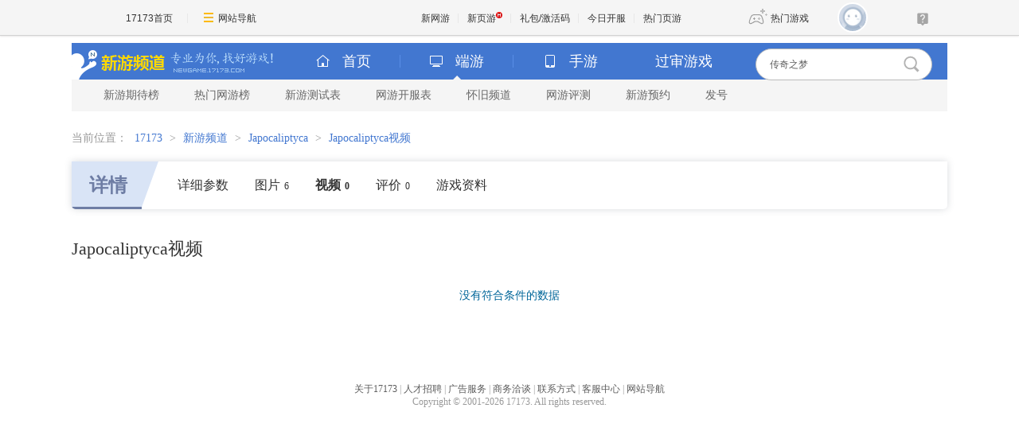

--- FILE ---
content_type: text/css; charset=utf-8
request_url: https://ue.17173cdn.com/cache/wcj/css/mod-1.0.0.3-min.css
body_size: 3853
content:
/*\4e2a\4eba\5e38\7528\6837\5f0f\914d\7f6e*/
.fl{float:left; display:inline;}
.fr{float:right; display:inline;}
.fb{font-weight:bold;}
.fb14{font-weight:bold; font-size:14px;}
.fn{font-weight:normal;}
.fn14{font-size:14px;}
.row-area{ clear:both;}
.ff-yh{font-family:"\5fae\8f6f\96c5\9ed1";}
ul.ellipsis{}
ul.ellipsis li, span.ellipsis, .ellipsis {/*width:200px;*/ white-space:nowrap;	text-overflow:ellipsis;	-o-text-overflow:ellipsis; overflow: hidden; word-break:keep-all; white-space:nowrap;}
.nowrap{white-space:nowrap; word-break:keep-all; white-space:nowrap;}
.h01,.h02,.h03,.h04,.h05,.h06,.h07,.h08,.h09,.h10{clear:both; overflow:hidden;}	
.h01{height:1px;}
.h02{height:2px;}
.h03{height:3px;}
.h04{height:4px;}
.h05{height:5px;}
.h06{height:6px;}
.h07{height:7px;}
.h08{height:8px;}
.h09{height:9px;}
.h10{height:10px;}
.h20{height:20px;}
.h30{height:30px;}
.h40{height:40px;}
.h50{height:50px;}
.h60{height:60px;}
.h70{height:70px;}
.h80{height:80px;}
.h90{height:90px;}
.h100{height:100px;}
.h150{height:150px;}
.h200{height:200px;}
br.clear {clear:both; height:0;	line-height:0; margin:0; padding:0; border:0; overflow:hidden; font-size:0px; background:#1c1c1c;}
.clearfix_2:after {	content:"."; display:block;	height:0; clear:both; visibility:hidden;}
.clearfix_2 {display:inline-block;}
.clearfix_2 {display:block;}
.clearfix_3{overflow:auto; zoom:1;/* IE6 */} 
p.CN{text-indent:2em;}
/*
	\56fe\7247\5217\8868\901a\7528\89c4\683c\5e95\5c42 temp-pic \56fe\7247\5c3a\5bf8\ff1a120x90  160x120  200x150 
*/
.tp-050-050 img{width:50px; height:50px;}
.tp-060-060 img{width:60px; height:60px;}
.tp-070-070 img{width:70px; height:70px;}
.tp-080-060 img{width:80px; height:60px;}
.tp-080-080 img{width:80px; height:80px;}
.tp-090-090 img{width:90px; height:90px;}
.tp-100-100 img{width:100px; height:100px;}
.tp-110-110 img{width:110px; height:110px;}
.tp-120-090 img{width:120px; height:90px;}
.tp-120-120 img{width:120px; height:120px;}
.tp-125-085 img{width:125px; height:85px;}
.tp-130-100 img{width:130px; height:100px;}
.tp-130-130 img{width:130px; height:130px;}
.tp-140-140 img{width:140px; height:140px;}
.tp-150-150 img{width:150px; height:150px;}
.tp-160-120 img{width:160px; height:120px;}
.tp-160-160 img{width:160px; height:160px;}
.tp-170-170 img{width:170px; height:170px;}
.tp-180-045 img{width:180px; height:45px;}
.tp-180-180 img{width:180px; height:180px;}
.tp-190-190 img{width:190px; height:190px;}
.tp-200-150 img{width:200px; height:150px;}
.tp-200-200 img{width:200px; height:200px;}
.tp-240-190 img{width:240px; height:190px;}
.tp-240-330 img{width:240px; height:330px;}


/*
	\56fe\7247\5217\8868\901a\7528\89c4\683c\5e95\5c42 temp-title-row \6587\672c\89c4\683c\ff1a\5b57\53f7 \884c\9ad8,\884c\6570
*/
.tt-12-18,.ttr-12-18-01,.ttr-12-18-02{font-size:12px; line-height:18px;}
.tt-12-19,.ttr-12-19-01,.ttr-12-19-02{font-size:12px; line-height:19px;}
.tt-12-20,.ttr-12-20-01,.ttr-12-20-02{font-size:12px; line-height:20px;}
.tt-12-21,.ttr-12-21-01,.ttr-12-21-02{font-size:12px; line-height:21px;}
.tt-12-22,.ttr-12-22-01,.ttr-12-22-02{font-size:12px; line-height:22px;}
.tt-12-23,.ttr-12-23-01,.ttr-12-23-02{font-size:12px; line-height:23px;}
.tt-12-24,.ttr-12-24-01,.ttr-12-24-02{font-size:12px; line-height:24px;}
.tt-12-25,.ttr-12-25-01,.ttr-12-25-02{font-size:12px; line-height:25px;}
.tt-12-26,.ttr-12-26-01,.ttr-12-26-02{font-size:12px; line-height:26px;}
.tt-12-27,.ttr-12-27-01,.ttr-12-27-02{font-size:12px; line-height:27px;}
.tt-12-28,.ttr-12-28-01,.ttr-12-28-02{font-size:12px; line-height:28px;}



.tt-14-18,.ttr-14-18-01,.ttr-14-18-02{font-size:14px; line-height:18px;}
.tt-14-19,.ttr-14-19-01,.ttr-14-19-02{font-size:14px; line-height:19px;}
.tt-14-20,.ttr-14-20-01,.ttr-14-20-02{font-size:14px; line-height:20px;}
.tt-14-21,.ttr-14-21-01,.ttr-14-21-02{font-size:14px; line-height:21px;}
.tt-14-22,.ttr-14-22-01,.ttr-14-22-02{font-size:14px; line-height:22px;}
.tt-14-23,.ttr-14-23-01,.ttr-14-23-02{font-size:14px; line-height:23px;}
.tt-14-24,.ttr-14-24-01,.ttr-14-24-02{font-size:14px; line-height:24px;}
.tt-14-25,.ttr-14-25-01,.ttr-14-25-02{font-size:14px; line-height:25px;}
.tt-14-26,.ttr-14-26-01,.ttr-14-26-02{font-size:14px; line-height:26px;}
.tt-14-27,.ttr-14-27-01,.ttr-14-27-02{font-size:14px; line-height:27px;}
.tt-14-28,.ttr-14-28-01,.ttr-14-28-02{font-size:14px; line-height:28px;}

.ttr-12-18-01 .title,.ttr-12-19-01 .title,.ttr-12-20-01 .title,.ttr-12-21-01 .title,.ttr-12-22-01 .title,.ttr-12-23-01 .title,.ttr-12-24-01 .title,.ttr-12-25-01 .title,.ttr-12-26-01 .title,.ttr-12-27-01 .title,.ttr-12-28-01 .title,.ttr-14-18-01 .title,.ttr-14-19-01 .title,.ttr-14-20-01 .title,.ttr-14-21-01 .title,.ttr-14-22-01 .title,.ttr-14-23-01 .title,.ttr-14-24-01 .title,.ttr-14-25-01 .title,.ttr-14-26-01 .title,.ttr-14-27-01 .title,.ttr-14-28-01 .title{ /*white-space:nowrap; text-overflow:ellipsis; -o-text-overflow:ellipsis; overflow: hidden; word-break:keep-all; white-space:nowrap; */overflow:hidden;}
.ttr-12-18-01 .title,.ttr-14-18-01 .title{ height:18px;}
.ttr-12-19-01 .title,.ttr-14-19-01 .title{ height:19px;}
.ttr-12-20-01 .title,.ttr-14-20-01 .title{ height:20px;}
.ttr-12-21-01 .title,.ttr-14-21-01 .title{ height:21px;}
.ttr-12-22-01 .title,.ttr-14-22-01 .title{ height:22px;}
.ttr-12-23-01 .title,.ttr-14-23-01 .title{ height:23px;}
.ttr-12-24-01 .title,.ttr-14-24-01 .title{ height:24px;}
.ttr-12-25-01 .title,.ttr-14-25-01 .title{ height:25px;}
.ttr-12-26-01 .title,.ttr-14-26-01 .title{ height:26px;}
.ttr-12-27-01 .title,.ttr-14-27-01 .title{ height:27px;}
.ttr-12-28-01 .title,.ttr-14-28-01 .title{ height:28px;}

.ttr-12-18-02 .title,.ttr-14-18-02 .title{ height:36px;}
.ttr-12-19-02 .title,.ttr-14-19-02 .title{ height:38px;}
.ttr-12-20-02 .title,.ttr-14-20-02 .title{ height:40px;}
.ttr-12-21-02 .title,.ttr-14-21-02 .title{ height:42px;}
.ttr-12-22-02 .title,.ttr-14-22-02 .title{ height:44px;}
.ttr-12-23-02 .title,.ttr-14-23-02 .title{ height:46px;}
.ttr-12-24-02 .title,.ttr-14-24-02 .title{ height:48px;}
.ttr-12-25-02 .title,.ttr-14-25-02 .title{ height:50px;}
.ttr-12-26-02 .title,.ttr-14-26-02 .title{ height:52px;}
.ttr-12-27-02 .title,.ttr-14-27-02 .title{ height:54px;}
.ttr-12-28-02 .title,.ttr-14-28-02 .title{ height:56px;}

/****\901a\7528\6a21\677f\6837\5f0f****/
.mod-ul li{float:left; display:inline;}
.mod-arrow{font-family:sans-serif; font-size:10px;}

/**
<div class="mod">
	<div class="hd">
		<h2 class="title">\6807\9898</h2>
		<span class="entry"><a href="#" target="_blank">\66f4\591a <span class="mod-arrow">&gt;&gt;</span></a></span>
	</div>
	<!--end .hd-->
	<div class="bd">
		\5185\5bb9
	</div><!--end .bd-->
</div><!--end .mod-->


<div class="mod-screen">
	<div class="ms-hd">
		<h2 class="ms-title">\6807\9898</h2>
		<span class="ms-entry"><a href="#" target="_blank">\66f4\591a <span class="mod-arrow">&gt;&gt;</span></a></span>
	</div>
	<!--end .ms-hd-->
	<div class="ms-bd">
		\5185\5bb9
	</div><!--end .ms-bd-->
</div><!--end .mod-screen-->
*/

.mod,.mod-screen{}
.mod .hd,.mod-screen .ms-hd{clear:both; /*height:22px; line-height:22px; overflow:hidden; background:url(../images/theme-hd.jpg) 0px 0px no-repeat;*/}
.mod .hd .title,.mod-screen .ms-hd .ms-title{ float:left; display:inline; /*font-size:14px; font-weight:bold; color:#000; padding-left:10px; background:url(../images/point.gif) 0px 0px no-repeat;*/}
.mod .hd .entry,.mod-screen .ms-hd .ms-entry{ float:right; display:inline;}
.mod .bd,.mod-screen .ms-bd{}
.mod .panes,.mod-screen .ms-panes{}


/**
	<ul class="mod-tab-120801 wc-tab">
		<li><a href="javascript:void(0);" class="tab-right"><span class="tab-left"><b class="tab-self"><i class="tab-arrow"></i>\804c\4e1a\89c6\9891</b></span></a></li>
		<li><a href="javascript:void(0);" class="tab-right"><span class="tab-left"><b class="tab-self"><i class="tab-arrow"></i>\804c\4e1a\89c6\9891</b></span></a></li>
	</ul>
*/

.mod-tab-120801{}
.mod-tab-120801 li{float:left; display:inline;}
.mod-tab-120801 li .tab-self{ float:left; display:inline; font-weight:normal; cursor:pointer; text-align:center;}
.mod-tab-120801 li .tab-right{ float:left; display:inline;}
.mod-tab-120801 li .tab-left{float:left; display:inline;}
.mod-tab-120801 li .tab-arrow{}
.mod-tab-120801 li a:hover{}
.mod-tab-120801 li .current .tab-self{}



/**
<ul class="mod-tab-120801">
	<li><a href="javascript:void(0);">\804c\4e1a\89c6\9891</a></li>
	<li><a href="javascript:void(0);">\526f\672c\89c6\9891</a></li>
</ul>
*/


.mod-tab{}
.mod-tab li{float:left; display:inline;}
.mod-tab li a{text-align:center;}
.mod-tab li a:hover{}
.mod-tab li a.current{}


.mod-news:after,.mod-pic:after,.mod-pic-list-120729:after,.mod-tab-120801:after,.mod-img-txt:after {content:"."; display:block; height:0; clear:both; visibility:hidden;}
.mod-news,.mod-pic,.mod-pic-list-120729,.mod-tab-120801,.mod-img-txt {display:inline-block;}  
.mod-news,.mod-pic,.mod-pic-list-120729,.mod-tab-120801,.mod-img-txt {display:block;}

/*===============\65b0\95fb\5217\8868\5e95\5c42==================*/



/**   
    <ul class="mod-news tt-12-22 xxx-list">
        <li><span class="time">[05-04] </span><a class="title" href="#" target="_blank" title="">\65b0\95fb\6807\9898\5185\5bb9\6211\5f88\957f\54e6</a></li>
    </ul> 
*/
.mod-news{}
.mod-news li{}
.mod-news li a{}
.mod-news li .title{}
.mod-news li .time{float:right; display:inline;}



/*===============\56fe\7247\5217\8868\5e95\5c42==================*/



/**
    <ul class="mod-pic-list-120729 tp-120-090 tt-12-22 xxx-list">
        <li><a href="#" target="_blank" class="img-area"><span class="shade">&nbsp;</span><img src="images/img_120_90.jpg" alt="" /><span class="title">\6807\9898</span></a></li>
    </ul> 
*/
.mod-pic{clear:both;}
.mod-pic li{float:left; display:inline;}
.mod-pic li .img-area{position:relative; text-decoration:none; /*display:block;*/}
.mod-pic li img{display:block;}
.mod-pic li .title{ clear:both;}
.mod-pic li .shade{position:absolute; display:block; cursor:pointer; z-index:2;}/*\906e\7f69\5c42 \6216 \5c0f\56fe\6807*/

/**
	.li:\5b50\9879\ff0c\5185\90e8\5957\7528 ul li \65f6\542f\7528 
	.img-area\ff1a\56fe\7247\533a\57df()
	.title:\56fe\7247\6807\9898
	.shade:\906e\7f69\5c42 \6216 \5c0f\56fe\6807\ff08\53ef\9009\ff09
	.cover:\56fe\6807\5c45\4e2d\5b9e\4f8b\ff08\53ef\9009\ff09
	.shade-title:\6807\9898\906e\76d6\5728\56fe\7247\4e0b\65b9\ff08\53ef\9009\ff09
	.tp-160-120:\63a7\5236\56fe\7247\89c4\683c\ff08\53ef\9009\ff09
	.ttr-12-20-02\ff1a\63a7\5236\6807\9898\89c4\683c\ff08\53ef\9009\ff09

	html \5b9e\4f8b\ff1a
	
	1\ff09\666e\901a\56fe\7247\5217\8868
    <ul class="mod-pic-list-120729 mod-col02-120728 tp-160-120 ttr-12-20-02 xxx-list js-hover">
        <li><a href="#" target="_blank" class="img-area"><img src="images/img_160_120.jpg" alt="" /><span class="title">\7b11\50b2\6c5f\6e56\4e03\4e3b\89d2\7edd\7f8e\7b14\7ed8\2014\2014\4efb\76c8\76c8</span></a></li>
        <li><a href="#" target="_blank" class="img-area"><img src="images/img_160_120.jpg" alt="" /><span class="title">\6807\9898</span></a></li>
    </ul> 	
	
	2\ff09\4fee\9970\56fe\7247\906e\7f69\56fe\7247\5217\8868
    <ul class="mod-pic-list-120729 mod-col02-120728 tp-160-120 ttr-12-20-02 xxx-list js-hover">
        <li><a href="#" target="_blank" class="img-area"><span class="shade">&nbsp;</span><img src="images/img_160_120.jpg" alt="" /><b class="cover png">&nbsp;</b><span class="title">\7b11\50b2\6c5f\6e56\4e03\4e3b\89d2\7edd\7f8e\7b14\7ed8\2014\2014\4efb\76c8\76c8</span></a></li>
        <li><a href="#" target="_blank" class="img-area"><span class="shade">&nbsp;</span><img src="images/img_160_120.jpg" alt="" /><b class="cover png">&nbsp;</b><span class="title">\6807\9898</span></a></li>
    </ul>
	 
	3\ff09\6807\9898\906e\7f69\56fe\7247\5217\8868
    <ul class="mod-pic-list-120729 mod-col02-120728 tp-160-120 ttr-12-20-02 xxx-list js-hover">
        <li><a href="#" target="_blank" class="img-area"><img src="images/img_160_120.jpg" alt="" /><b class="cover png">&nbsp;</b><span class="shade-title"><b class="title-bg">&nbsp;</b><b class="title">\7b11\50b2\6c5f\6e56\4e03</b></span></a></li>
        <li><a href="#" target="_blank" class="img-area"><img src="images/img_160_120.jpg" alt="" /><b class="cover png">&nbsp;</b><span class="shade-title"><b class="title-bg">&nbsp;</b><b class="title">\7b11\50b2\6c5f\6e56\4e03</b></span></li>
    </ul> 
	
	4\ff09\5927\6742\70e9\56fe\7247\5217\8868
    <ul class="mod-pic-list-120729 mod-col02-120728 tp-160-120 ttr-12-20-02 xxx-list js-hover">
        <li><a href="#" target="_blank" class="img-area"><span class="shade">&nbsp;</span><img src="images/img_160_120.jpg" alt="" /><b class="cover png">&nbsp;</b><span class="shade-title"><b class="title-bg">&nbsp;</b><b class="title">\7b11\50b2\6c5f\6e56\4e03</b></span></a></li>
        <li><a href="#" target="_blank" class="img-area"><span class="shade">&nbsp;</span><img src="images/img_160_120.jpg" alt="" /><b class="cover png">&nbsp;</b><span class="shade-title"><b class="title-bg">&nbsp;</b><b class="title">\7b11\50b2\6c5f\6e56\4e03</b></span></li>
    </ul> 	
	
*/
.mod-pic-list-120729{clear:both;}
.mod-pic-list-120729 li,.mod-pic-list-120729 .li{float:left; display:inline; text-align:center; overflow:hidden;}
.mod-pic-list-120729 .img-area{position:relative; text-decoration:none; float:left; display:inline; /*display:inline-block;*/ margin:0px auto; vertical-align:bottom; /*width:168px;*/}
.mod-pic-list-120729 .img-area:hover{text-decoration:none;}
.mod-pic-list-120729 .img-area img{ display:block;}
.mod-pic-list-120729 .title{ display:block; margin:0px auto; overflow:hidden; padding:5px 3px 3px;}

.mod-pic-list-120729 .shade{position:absolute; display:block; cursor:pointer; z-index:3;}
.mod-pic-list-120729 .cover{position:absolute; z-index:2; display:block; width:50px; height:50px; top:50%; left:50%; margin:-25px 0 0 -25px; cursor:pointer;}

.mod-pic-list-120729 .shade-title{ position:absolute; bottom:0px; left:0px; width:100%;}
.mod-pic-list-120729 .shade-title .title{ font-weight:normal; z-index:3; position:relative; width:95%; margin:0px auto;  overflow:hidden;}
.mod-pic-list-120729 .title-bg{left:0px; bottom:0px; display:block; background:#000; filter:alpha(opacity=60);  -moz-opacity: 0.6;  opacity: 0.6; z-index:2; position:absolute; width:100%; height:100%; margin:0px auto;}

.mod-pic-list-120729 .shade-extend{ position:relative; margin:0px auto; /*display:inline-block; width:168px;*/}


/*\6807\9898\884c\6570\4e0d\786e\5b9a\65f6\4f7f\7528
    <ul class="mod-pic-table tp-120-090 tt-12-22 xxx-list">
        <li><a href="#" target="_blank" class="img-area"><span class="shade"></span><img src="images/img_120_90.jpg" alt="" ><span class="title">\6807\9898</span></a></li>
    </ul> 
*/
.mod-pic-table{font-size:0; letter-spacing:-3px;}
.mod-pic-table li{display:inline-block; *display:inline; letter-spacing:0; vertical-align:top; *zoom:1; font-size:12px;}
.mod-pic-table li .img-area{position:relative;}
.mod-pic-table li img{display:block; vertical-align:bottom;}
.mod-pic-table li .title{display:block; text-align:center; }/*\6807\9898*/
.mod-pic-table li .img-area:hover .title{text-decoration:underline;}
.mod-pic-table li .shade{position:absolute; display:block; cursor:pointer; z-index:2;}/*\906e\7f69\5c42 \6216 \5c0f\56fe\6807*/



.mod-pic-auto-list-120728{font-size:0; letter-spacing:-3px;}
.mod-pic-auto-list-120728 li,.mod-pic-auto-list-120728 .li{ display:inline-block; *display:inline; letter-spacing:0; vertical-align:top; *zoom:1; text-align:center; overflow:hidden; font-size:12px;}
.mod-pic-auto-list-120728 .img-area{position:relative; display:block; text-decoration:none; margin:0px auto;}
.mod-pic-auto-list-120728 .img-area .img{ display:block;}
.mod-pic-auto-list-120728 .img img{ vertical-align:bottom;}
.mod-pic-auto-list-120728 .title{ display:block; margin:0px auto; padding:5px 3px 3px; overflow:hidden;}
.mod-pic-auto-list-120728 .shade{position:absolute; display:block; cursor:pointer; z-index:2;}

/*
    <ul class="mod-pic-01 tp-120-090  tt-12-22 xxx-list">
        <li><a href="#" target="_blank"><span class="shade"></span><span class="title-bg"></span><img src="images/img_120_90.jpg"><span class="title">\6807\9898</span></a></li>
    </ul> 
*/
.mod-pic-01{clear:both;}
.mod-pic-01 li{float:left; display:inline; zoom:1;}
.mod-pic-01 li .img-area{position:relative; display:block;}
.mod-pic-01 li img{display:block;}
.mod-pic-01 li .shade{position:absolute; display:block; cursor:pointer; z-index:2;}/*\906e\7f69\5c42 \6216 \5c0f\56fe\6807*/
.mod-pic-01 li .title{display:block; left:0px; bottom:0px; color:#fff; z-index:3; position:absolute;}/*\534a\900f\660e\5e95\4e0a \6807\9898*/
.mod-pic-01 li .title-bg{left:0px; bottom:0px; display:block; background:#000; filter:alpha(opacity=60);  -moz-opacity: 0.6;  opacity: 0.6; z-index:2; position:absolute;}/*\534a\900f\660e\5e95 */



.mod-col01-120728 li,.mod-col01-120728 .li{ width:100%;}
.mod-col02-120728 li,.mod-col02-120728 .li{ width:49.95%;}
.mod-col03-120728 li,.mod-col03-120728 .li{ width:33.3%;}
.mod-col04-120728 li,.mod-col04-120728 .li{ width:24.95%;}
.mod-col05-120728 li,.mod-col05-120728 .li{ width:19.95%;}


.mod-col01-120728 li .img-area,.mod-col01-120728 .li .img-area{float:none; display:inline-block;}
.mod-col02-120728 li .img-area,.mod-col02-120728 .li .img-area{float:none; display:inline-block;}
.mod-col03-120728 li .img-area,.mod-col03-120728 .li .img-area{float:none; display:inline-block;}
.mod-col04-120728 li .img-area,.mod-col04-120728 .li .img-area{float:none; display:inline-block;}
.mod-col05-120728 li .img-area,.mod-col05-120728 .li .img-area{float:none; display:inline-block;}


/*\56fe\6587\6a21\677f*/
/*
	<div class="mod-img-txt">
		
		<div class="img-area tp-120-090">
			<a href="#" target="_blank"><img src="images/img_120_90.jpg"></a>
		</div>
		<div class="txt-area tt-12-22">
			<p class="title">\6807\9898</p>
			<p>\63cf\8ff0\5185\5bb9\6982\8981<a href="#" target="_blank">\8be6\7ec6\63cf\8ff0</a></p>
		</div>

	</div><!--end .mod-img-txt-->     
*/


.mod-img-txt{}
.mod-img-txt .img-area{/* width:100px;*/ float:left; display:inline;}
.mod-img-txt .img-area img{}
.mod-img-txt .txt-area{/* width:500px;*/ float:right; display:inline;}
.mod-img-txt .txt-area .title{}
.mod-img-txt .txt-area a{}


/*
	<div class="mod-img-txt-01">
		
		<div class="img-area tp-120-090">
			<a href="#" target="_blank"><img src="images/img_120_90.jpg"></a>
		</div>
		<div class="txt-area tt-12-22">
			<p class="title">\6807\9898</p>
			<p>\63cf\8ff0\5185\5bb9\6982\8981<a href="#" target="_blank">\8be6\7ec6\63cf\8ff0</a></p>
		</div>

	</div><!--end .mod-img-txt-01-->     
*/


.mod-img-txt-01{}
.mod-img-txt-01 .img-area{float:left; display:inline; width:auto;}
.mod-img-txt-01 .img-area img{vertical-align:bottom;}
.mod-img-txt-01 .txt-area{/*height:auto !important; height:100px; min-height:100px;*/ }
.mod-img-txt-01 .txt-area .title{ }
.mod-img-txt-01 .txt-area a{}

/*
	<div class="mod-img-txt-02">
		
		<div class="img-area tp-120-090">
			<a href="#" target="_blank"><img src="images/img_120_90.jpg"></a>
		</div>
		<div class="txt-area tt-12-22">
			<p class="title">\6807\9898</p>
			<p>\63cf\8ff0\5185\5bb9\6982\8981<a href="#" target="_blank">\8be6\7ec6\63cf\8ff0</a></p>
		</div>

	</div><!--end .mod-img-txt-02-->     
*/

.mod-img-txt-02{ /*padding-left:130px;*/ position:relative;}
.mod-img-txt-02 .img-area{/* margin-left:-130px;*/ position:absolute;}
.mod-img-txt-02 .img-area img{}
.mod-img-txt-02 .txt-area{ }
.mod-img-txt-02 .txt-area .title{}
.mod-img-txt-02 .txt-area a{}

.dropdown-group{}
.dropdown-toggle{ cursor:pointer;}
.dropdown-menu{display: none; left: 0; position: absolute; top: 100%; z-index: 1000;}

/*js\6807\7b7e \4e0d\5199\4efb\4f55\6837\5f0f*/
.png{}
.js-odd{}
.js-even{}
.js-odd-even{}
.js-tab{}
.js-tab-click{}
.js-hover{}
.js-ranking{}
.js-first{}
.js-last{}

.js-scrollable,.js-scrollable-auto {position:relative; overflow:hidden; }
.js-scrollable .items,.js-scrollable-auto .items { position:relative; width:20000em;}
.js-scrollable .items .item,.js-scrollable-auto .items .item {float:left; display:inline;}

.js-scrollable-vertical,.js-scrollable-vertical-auto {position:relative;	overflow:hidden; }
.js-scrollable-vertical .items,.js-scrollable-vertical-auto .items { position:relative; height:20000em;}
.js-scrollable-vertical .items .item,.js-scrollable-vertical-auto .items .item { clear:both;}

--- FILE ---
content_type: text/plain;charset=UTF-8
request_url: https://api.17173.com/merge-interface/v1/inc-content?host=news.17173.com&incPath=%2Fdata%2Fcomponent%2F95%2F1887313.html&callback=topbarjsonpaptoq79psqk
body_size: 55
content:
topbarjsonpaptoq79psqk({"code":0,"data":"<!--<a href=\"#\" target=\"_blank\" class=\"topbar-tg\" onclick=\"Topbar.sendLog.call(this,'5a9d8bf5b7a4b35f3110dde8673bdda2')\"></a>-->","message":"查询成功","tag":"MERGE_INTERFACE"})

--- FILE ---
content_type: text/plain;charset=UTF-8
request_url: https://comment2.17173.com/front/comment/sums.do?callback=jQuery3610902453022503257_1768798936760&sids=10099868_GAME_90117&_=1768798936761
body_size: -26
content:
jQuery3610902453022503257_1768798936760({"data":{"10099868_GAME_90117":{"totalCount":0}},"errors":[],"fieldErrors":{},"messages":[],"result":"success"})

--- FILE ---
content_type: text/javascript; charset=utf-8
request_url: https://ue.17173cdn.com/cache/lib/v2/jquery-1.4.4.js
body_size: 27026
content:
(function(a,b){if(typeof define=="function")define("jquery",["require","exports","module"],b);else{var c={},d=function(a){return c[a]},e={exports:{}};b.apply(a,[d,e.exports,e]),a.jQuery=e.exports}})(this,function(a,b,c){(function(a,b){function g(a,c,e){if(e===b&&a.nodeType===1){e=a.getAttribute("data-"+c);if(typeof e=="string"){try{e=e==="true"?!0:e==="false"?!1:e==="null"?null:d.isNaN(e)?f.test(e)?d.parseJSON(e):e:parseFloat(e)}catch(g){}d.data(a,c,e)}else e=b}return e}function w(){return!1}function x(){return!0}function D(a,b,c){return c[0].type=a,d.event.handle.apply(b,c)}function F(a){var b,c,e,f,g,h,i,j,k,l,m,n,o,q=[],r=[],s=d.data(this,this.nodeType?"events":"__events__");typeof s=="function"&&(s=s.events);if(a.liveFired===this||!s||!s.live||a.button&&a.type==="click")return;a.namespace&&(n=new RegExp("(^|\\.)"+a.namespace.split(".").join("\\.(?:.*\\.)?")+"(\\.|$)")),a.liveFired=this;var t=s.live.slice(0);for(i=0;i<t.length;i++)g=t[i],g.origType.replace(p,"")===a.type?r.push(g.selector):t.splice(i--,1);f=d(a.target).closest(r,a.currentTarget);for(j=0,k=f.length;j<k;j++){m=f[j];for(i=0;i<t.length;i++){g=t[i];if(m.selector===g.selector&&(!n||n.test(g.namespace))){h=m.elem,e=null;if(g.preType==="mouseenter"||g.preType==="mouseleave")a.type=g.preType,e=d(a.relatedTarget).closest(g.selector)[0];(!e||e!==h)&&q.push({elem:h,handleObj:g,level:m.level})}}}for(j=0,k=q.length;j<k;j++){f=q[j];if(c&&f.level>c)break;a.currentTarget=f.elem,a.data=f.handleObj.data,a.handleObj=f.handleObj,o=f.handleObj.origHandler.apply(f.elem,arguments);if(o===!1||a.isPropagationStopped()){c=f.level,o===!1&&(b=!1);if(a.isImmediatePropagationStopped())break}}return b}function G(a,b){return(a&&a!=="*"?a+".":"")+b.replace(r,"`").replace(s,"&")}function N(a){return!a||!a.parentNode||a.parentNode.nodeType===11}function O(a,b,c){if(d.isFunction(b))return d.grep(a,function(a,d){var e=!!b.call(a,d,a);return e===c});if(b.nodeType)return d.grep(a,function(a,d){return a===b===c});if(typeof b=="string"){var e=d.grep(a,function(a){return a.nodeType===1});if(K.test(b))return d.filter(b,e,!c);b=d.filter(b,e)}return d.grep(a,function(a,e){return d.inArray(a,b)>=0===c})}function Z(a,b){return d.nodeName(a,"table")?a.getElementsByTagName("tbody")[0]||a.appendChild(a.ownerDocument.createElement("tbody")):a}function $(a,b){var c=0;b.each(function(){if(this.nodeName!==(a[c]&&a[c].nodeName))return;var b=d.data(a[c++]),e=d.data(this,b),f=b&&b.events;if(f){delete e.handle,e.events={};for(var g in f)for(var h in f[g])d.event.add(this,g,f[g][h],f[g][h].data)}})}function _(a,b){b.src?d.ajax({url:b.src,async:!1,dataType:"script"}):d.globalEval(b.text||b.textContent||b.innerHTML||""),b.parentNode&&b.parentNode.removeChild(b)}function bn(a,b,c){var e=b==="width"?bh:bi,f=b==="width"?a.offsetWidth:a.offsetHeight;return c==="border"?f:(d.each(e,function(){c||(f-=parseFloat(d.css(a,"padding"+this))||0),c==="margin"?f+=parseFloat(d.css(a,"margin"+this))||0:f-=parseFloat(d.css(a,"border"+this+"Width"))||0}),f)}function bB(a,b,c,e){d.isArray(b)&&b.length?d.each(b,function(b,f){c||bt.test(a)?e(a,f):bB(a+"["+(typeof f=="object"||d.isArray(f)?b:"")+"]",f,c,e)}):!c&&b!=null&&typeof b=="object"?d.isEmptyObject(b)?e(a,""):d.each(b,function(b,d){bB(a+"["+b+"]",d,c,e)}):e(a,b)}function bH(a,b){var c={};return d.each(bG.concat.apply([],bG.slice(0,b)),function(){c[this]=a}),c}function bI(a){if(!bC[a]){var b=d("<"+a+">").appendTo("body"),c=b.css("display");b.remove();if(c==="none"||c==="")c="block";bC[a]=c}return bC[a]}function bL(a){return d.isWindow(a)?a:a.nodeType===9?a.defaultView||a.parentWindow:!1}var c=a.document,d=function(){function K(){if(d.isReady)return;try{c.documentElement.doScroll("left")}catch(a){setTimeout(K,1);return}d.ready()}var d=function(a,b){return new d.fn.init(a,b)},e=a.jQuery,f=a.$,g,h=/^(?:[^<]*(<[\w\W]+>)[^>]*$|#([\w\-]+)$)/,i=/^.[^:#\[\.,]*$/,j=/\S/,k=/\s/,l=/^\s+/,m=/\s+$/,n=/\W/,o=/\d/,p=/^<(\w+)\s*\/?>(?:<\/\1>)?$/,q=/^[\],:{}\s]*$/,r=/\\(?:["\\\/bfnrt]|u[0-9a-fA-F]{4})/g,s=/"[^"\\\n\r]*"|true|false|null|-?\d+(?:\.\d*)?(?:[eE][+\-]?\d+)?/g,t=/(?:^|:|,)(?:\s*\[)+/g,u=/(webkit)[ \/]([\w.]+)/,v=/(opera)(?:.*version)?[ \/]([\w.]+)/,w=/(msie) ([\w.]+)/,x=/(mozilla)(?:.*? rv:([\w.]+))?/,y=navigator.userAgent,z,A=!1,B=[],C,D=Object.prototype.toString,E=Object.prototype.hasOwnProperty,F=Array.prototype.push,G=Array.prototype.slice,H=String.prototype.trim,I=Array.prototype.indexOf,J={};return d.fn=d.prototype={init:function(a,e){var f,i,j,k;if(!a)return this;if(a.nodeType)return this.context=this[0]=a,this.length=1,this;if(a==="body"&&!e&&c.body)return this.context=c,this[0]=c.body,this.selector="body",this.length=1,this;if(typeof a=="string"){f=h.exec(a);if(f&&(f[1]||!e)){if(f[1])return k=e?e.ownerDocument||e:c,j=p.exec(a),j?d.isPlainObject(e)?(a=[c.createElement(j[1])],d.fn.attr.call(a,e,!0)):a=[k.createElement(j[1])]:(j=d.buildFragment([f[1]],[k]),a=(j.cacheable?j.fragment.cloneNode(!0):j.fragment).childNodes),d.merge(this,a);i=c.getElementById(f[2]);if(i&&i.parentNode){if(i.id!==f[2])return g.find(a);this.length=1,this[0]=i}return this.context=c,this.selector=a,this}return!e&&!n.test(a)?(this.selector=a,this.context=c,a=c.getElementsByTagName(a),d.merge(this,a)):!e||e.jquery?(e||g).find(a):d(e).find(a)}return d.isFunction(a)?g.ready(a):(a.selector!==b&&(this.selector=a.selector,this.context=a.context),d.makeArray(a,this))},selector:"",jquery:"1.4.4",length:0,size:function(){return this.length},toArray:function(){return G.call(this,0)},get:function(a){return a==null?this.toArray():a<0?this.slice(a)[0]:this[a]},pushStack:function(a,b,c){var e=d();return d.isArray(a)?F.apply(e,a):d.merge(e,a),e.prevObject=this,e.context=this.context,b==="find"?e.selector=this.selector+(this.selector?" ":"")+c:b&&(e.selector=this.selector+"."+b+"("+c+")"),e},each:function(a,b){return d.each(this,a,b)},ready:function(a){return d.bindReady(),d.isReady?a.call(c,d):B&&B.push(a),this},eq:function(a){return a===-1?this.slice(a):this.slice(a,+a+1)},first:function(){return this.eq(0)},last:function(){return this.eq(-1)},slice:function(){return this.pushStack(G.apply(this,arguments),"slice",G.call(arguments).join(","))},map:function(a){return this.pushStack(d.map(this,function(b,c){return a.call(b,c,b)}))},end:function(){return this.prevObject||d(null)},push:F,sort:[].sort,splice:[].splice},d.fn.init.prototype=d.fn,d.extend=d.fn.extend=function(){var a,c,e,f,g,h,i=arguments[0]||{},j=1,k=arguments.length,l=!1;typeof i=="boolean"&&(l=i,i=arguments[1]||{},j=2),typeof i!="object"&&!d.isFunction(i)&&(i={}),k===j&&(i=this,--j);for(;j<k;j++)if((a=arguments[j])!=null)for(c in a){e=i[c],f=a[c];if(i===f)continue;l&&f&&(d.isPlainObject(f)||(g=d.isArray(f)))?(g?(g=!1,h=e&&d.isArray(e)?e:[]):h=e&&d.isPlainObject(e)?e:{},i[c]=d.extend(l,h,f)):f!==b&&(i[c]=f)}return i},d.extend({noConflict:function(b){return a.$=f,b&&(a.jQuery=e),d},isReady:!1,readyWait:1,ready:function(a){a===!0&&d.readyWait--;if(!d.readyWait||a!==!0&&!d.isReady){if(!c.body)return setTimeout(d.ready,1);d.isReady=!0;if(a!==!0&&--d.readyWait>0)return;if(B){var b,e=0,f=B;B=null;while(b=f[e++])b.call(c,d);d.fn.trigger&&d(c).trigger("ready").unbind("ready")}}},bindReady:function(){if(A)return;A=!0;if(c.readyState==="complete")return setTimeout(d.ready,1);if(c.addEventListener)c.addEventListener("DOMContentLoaded",C,!1),a.addEventListener("load",d.ready,!1);else if(c.attachEvent){c.attachEvent("onreadystatechange",C),a.attachEvent("onload",d.ready);var b=!1;try{b=a.frameElement==null}catch(e){}c.documentElement.doScroll&&b&&K()}},isFunction:function(a){return d.type(a)==="function"},isArray:Array.isArray||function(a){return d.type(a)==="array"},isWindow:function(a){return a&&typeof a=="object"&&"setInterval"in a},isNaN:function(a){return a==null||!o.test(a)||isNaN(a)},type:function(a){return a==null?String(a):J[D.call(a)]||"object"},isPlainObject:function(a){if(!a||d.type(a)!=="object"||a.nodeType||d.isWindow(a))return!1;if(a.constructor&&!E.call(a,"constructor")&&!E.call(a.constructor.prototype,"isPrototypeOf"))return!1;var c;for(c in a);return c===b||E.call(a,c)},isEmptyObject:function(a){for(var b in a)return!1;return!0},error:function(a){throw a},parseJSON:function(b){if(typeof b!="string"||!b)return null;b=d.trim(b);if(q.test(b.replace(r,"@").replace(s,"]").replace(t,"")))return a.JSON&&a.JSON.parse?a.JSON.parse(b):(new Function("return "+b))();d.error("Invalid JSON: "+b)},noop:function(){},globalEval:function(a){if(a&&j.test(a)){var b=c.getElementsByTagName("head")[0]||c.documentElement,e=c.createElement("script");e.type="text/javascript",d.support.scriptEval?e.appendChild(c.createTextNode(a)):e.text=a,b.insertBefore(e,b.firstChild),b.removeChild(e)}},nodeName:function(a,b){return a.nodeName&&a.nodeName.toUpperCase()===b.toUpperCase()},each:function(a,c,e){var f,g=0,h=a.length,i=h===b||d.isFunction(a);if(e){if(i){for(f in a)if(c.apply(a[f],e)===!1)break}else for(;g<h;)if(c.apply(a[g++],e)===!1)break}else if(i){for(f in a)if(c.call(a[f],f,a[f])===!1)break}else for(var j=a[0];g<h&&c.call(j,g,j)!==!1;j=a[++g]);return a},trim:H?function(a){return a==null?"":H.call(a)}:function(a){return a==null?"":a.toString().replace(l,"").replace(m,"")},makeArray:function(a,b){var c=b||[];if(a!=null){var e=d.type(a);a.length==null||e==="string"||e==="function"||e==="regexp"||d.isWindow(a)?F.call(c,a):d.merge(c,a)}return c},inArray:function(a,b){if(b.indexOf)return b.indexOf(a);for(var c=0,d=b.length;c<d;c++)if(b[c]===a)return c;return-1},merge:function(a,c){var d=a.length,e=0;if(typeof c.length=="number")for(var f=c.length;e<f;e++)a[d++]=c[e];else while(c[e]!==b)a[d++]=c[e++];return a.length=d,a},grep:function(a,b,c){var d=[],e;c=!!c;for(var f=0,g=a.length;f<g;f++)e=!!b(a[f],f),c!==e&&d.push(a[f]);return d},map:function(a,b,c){var d=[],e;for(var f=0,g=a.length;f<g;f++)e=b(a[f],f,c),e!=null&&(d[d.length]=e);return d.concat.apply([],d)},guid:1,proxy:function(a,c,e){return arguments.length===2&&(typeof c=="string"?(e=a,a=e[c],c=b):c&&!d.isFunction(c)&&(e=c,c=b)),!c&&a&&(c=function(){return a.apply(e||this,arguments)}),a&&(c.guid=a.guid=a.guid||c.guid||d.guid++),c},access:function(a,c,e,f,g,h){var i=a.length;if(typeof c=="object"){for(var j in c)d.access(a,j,c[j],f,g,e);return a}if(e!==b){f=!h&&f&&d.isFunction(e);for(var k=0;k<i;k++)g(a[k],c,f?e.call(a[k],k,g(a[k],c)):e,h);return a}return i?g(a[0],c):b},now:function(){return(new Date).getTime()},uaMatch:function(a){a=a.toLowerCase();var b=u.exec(a)||v.exec(a)||w.exec(a)||a.indexOf("compatible")<0&&x.exec(a)||[];return{browser:b[1]||"",version:b[2]||"0"}},browser:{}}),d.each("Boolean Number String Function Array Date RegExp Object".split(" "),function(a,b){J["[object "+b+"]"]=b.toLowerCase()}),z=d.uaMatch(y),z.browser&&(d.browser[z.browser]=!0,d.browser.version=z.version),d.browser.webkit&&(d.browser.safari=!0),I&&(d.inArray=function(a,b){return I.call(b,a)}),k.test("\u00a0")||(l=/^[\s\xA0]+/,m=/[\s\xA0]+$/),g=d(c),c.addEventListener?C=function(){c.removeEventListener("DOMContentLoaded",C,!1),d.ready()}:c.attachEvent&&(C=function(){c.readyState==="complete"&&(c.detachEvent("onreadystatechange",C),d.ready())}),a.jQuery=a.$=d}();(function(){d.support={};var b=c.documentElement,e=c.createElement("script"),f=c.createElement("div"),g="script"+d.now();f.style.display="none",f.innerHTML="   <link/><table></table><a href='/a' style='color:red;float:left;opacity:.55;'>a</a><input type='checkbox'/>";var h=f.getElementsByTagName("*"),i=f.getElementsByTagName("a")[0],j=c.createElement("select"),k=j.appendChild(c.createElement("option"));if(!h||!h.length||!i)return;d.support={leadingWhitespace:f.firstChild.nodeType===3,tbody:!f.getElementsByTagName("tbody").length,htmlSerialize:!!f.getElementsByTagName("link").length,style:/red/.test(i.getAttribute("style")),hrefNormalized:i.getAttribute("href")==="/a",opacity:/^0.55$/.test(i.style.opacity),cssFloat:!!i.style.cssFloat,checkOn:f.getElementsByTagName("input")[0].value==="on",optSelected:k.selected,deleteExpando:!0,optDisabled:!1,checkClone:!1,scriptEval:!1,noCloneEvent:!0,boxModel:null,inlineBlockNeedsLayout:!1,shrinkWrapBlocks:!1,reliableHiddenOffsets:!0},j.disabled=!0,d.support.optDisabled=!k.disabled,e.type="text/javascript";try{e.appendChild(c.createTextNode("window."+g+"=1;"))}catch(l){}b.insertBefore(e,b.firstChild),a[g]&&(d.support.scriptEval=!0,delete a[g]);try{delete e.test}catch(l){d.support.deleteExpando=!1}b.removeChild(e),f.attachEvent&&f.fireEvent&&(f.attachEvent("onclick",function o(){d.support.noCloneEvent=!1,f.detachEvent("onclick",o)}),f.cloneNode(!0).fireEvent("onclick")),f=c.createElement("div"),f.innerHTML="<input type='radio' name='radiotest' checked='checked'/>";var m=c.createDocumentFragment();m.appendChild(f.firstChild),d.support.checkClone=m.cloneNode(!0).cloneNode(!0).lastChild.checked,d(function(){var a=c.createElement("div");a.style.width=a.style.paddingLeft="1px",c.body.appendChild(a),d.boxModel=d.support.boxModel=a.offsetWidth===2,"zoom"in a.style&&(a.style.display="inline",a.style.zoom=1,d.support.inlineBlockNeedsLayout=a.offsetWidth===2,a.style.display="",a.innerHTML="<div style='width:4px;'></div>",d.support.shrinkWrapBlocks=a.offsetWidth!==2),a.innerHTML="<table><tr><td style='padding:0;display:none'></td><td>t</td></tr></table>";var b=a.getElementsByTagName("td");d.support.reliableHiddenOffsets=b[0].offsetHeight===0,b[0].style.display="",b[1].style.display="none",d.support.reliableHiddenOffsets=d.support.reliableHiddenOffsets&&b[0].offsetHeight===0,a.innerHTML="",c.body.removeChild(a).style.display="none",a=b=null});var n=function(a){var b=c.createElement("div");a="on"+a;var d=a in b;return d||(b.setAttribute(a,"return;"),d=typeof b[a]=="function"),b=null,d};d.support.submitBubbles=n("submit"),d.support.changeBubbles=n("change"),b=e=f=h=i=null})();var e={},f=/^(?:\{.*\}|\[.*\])$/;d.extend({cache:{},uuid:0,expando:"jQuery"+d.now(),noData:{embed:!0,object:"clsid:D27CDB6E-AE6D-11cf-96B8-444553540000",applet:!0},data:function(c,f,g){if(!d.acceptData(c))return;c=c==a?e:c;var h=c.nodeType,i=h?c[d.expando]:null,j=d.cache,k;if(h&&!i&&typeof f=="string"&&g===b)return;return h?i||(c[d.expando]=i=++d.uuid):j=c,typeof f=="object"?h?j[i]=d.extend(j[i],f):d.extend(j,f):h&&!j[i]&&(j[i]={}),k=h?j[i]:j,g!==b&&(k[f]=g),typeof f=="string"?k[f]:k},removeData:function(b,c){if(!d.acceptData(b))return;b=b==a?e:b;var f=b.nodeType,g=f?b[d.expando]:b,h=d.cache,i=f?h[g]:g;if(c)i&&(delete i[c],f&&d.isEmptyObject(i)&&d.removeData(b));else if(f&&d.support.deleteExpando)delete b[d.expando];else if(b.removeAttribute)b.removeAttribute(d.expando);else if(f)delete h[g];else for(var j in b)delete b[j]},acceptData:function(a){if(a.nodeName){var b=d.noData[a.nodeName.toLowerCase()];if(b)return b!==!0&&a.getAttribute("classid")===b}return!0}}),d.fn.extend({data:function(a,c){var e=null;if(typeof a=="undefined"){if(this.length){var f=this[0].attributes,h;e=d.data(this[0]);for(var i=0,j=f.length;i<j;i++)h=f[i].name,h.indexOf("data-")===0&&(h=h.substr(5),g(this[0],h,e[h]))}return e}if(typeof a=="object")return this.each(function(){d.data(this,a)});var k=a.split(".");return k[1]=k[1]?"."+k[1]:"",c===b?(e=this.triggerHandler("getData"+k[1]+"!",[k[0]]),e===b&&this.length&&(e=d.data(this[0],a),e=g(this[0],a,e)),e===b&&k[1]?this.data(k[0]):e):this.each(function(){var b=d(this),e=[k[0],c];b.triggerHandler("setData"+k[1]+"!",e),d.data(this,a,c),b.triggerHandler("changeData"+k[1]+"!",e)})},removeData:function(a){return this.each(function(){d.removeData(this,a)})}}),d.extend({queue:function(a,b,c){if(!a)return;b=(b||"fx")+"queue";var e=d.data(a,b);return c?(!e||d.isArray(c)?e=d.data(a,b,d.makeArray(c)):e.push(c),e):e||[]},dequeue:function(a,b){b=b||"fx";var c=d.queue(a,b),e=c.shift();e==="inprogress"&&(e=c.shift()),e&&(b==="fx"&&c.unshift("inprogress"),e.call(a,function(){d.dequeue(a,b)}))}}),d.fn.extend({queue:function(a,c){return typeof a!="string"&&(c=a,a="fx"),c===b?d.queue(this[0],a):this.each(function(b){var e=d.queue(this,a,c);a==="fx"&&e[0]!=="inprogress"&&d.dequeue(this,a)})},dequeue:function(a){return this.each(function(){d.dequeue(this,a)})},delay:function(a,b){return a=d.fx?d.fx.speeds[a]||a:a,b=b||"fx",this.queue(b,function(){var c=this;setTimeout(function(){d.dequeue(c,b)},a)})},clearQueue:function(a){return this.queue(a||"fx",[])}});var h=/[\n\t]/g,i=/\s+/,j=/\r/g,k=/^(?:href|src|style)$/,l=/^(?:button|input)$/i,m=/^(?:button|input|object|select|textarea)$/i,n=/^a(?:rea)?$/i,o=/^(?:radio|checkbox)$/i;d.props={"for":"htmlFor","class":"className",readonly:"readOnly",maxlength:"maxLength",cellspacing:"cellSpacing",rowspan:"rowSpan",colspan:"colSpan",tabindex:"tabIndex",usemap:"useMap",frameborder:"frameBorder"},d.fn.extend({attr:function(a,b){return d.access(this,a,b,!0,d.attr)},removeAttr:function(a,b){return this.each(function(){d.attr(this,a,""),this.nodeType===1&&this.removeAttribute(a)})},addClass:function(a){if(d.isFunction(a))return this.each(function(b){var c=d(this);c.addClass(a.call(this,b,c.attr("class")))});if(a&&typeof a=="string"){var b=(a||"").split(i);for(var c=0,e=this.length;c<e;c++){var f=this[c];if(f.nodeType===1)if(!f.className)f.className=a;else{var g=" "+f.className+" ",h=f.className;for(var j=0,k=b.length;j<k;j++)g.indexOf(" "+b[j]+" ")<0&&(h+=" "+b[j]);f.className=d.trim(h)}}}return this},removeClass:function(a){if(d.isFunction(a))return this.each(function(b){var c=d(this);c.removeClass(a.call(this,b,c.attr("class")))});if(a&&typeof a=="string"||a===b){var c=(a||"").split(i);for(var e=0,f=this.length;e<f;e++){var g=this[e];if(g.nodeType===1&&g.className)if(a){var j=(" "+g.className+" ").replace(h," ");for(var k=0,l=c.length;k<l;k++)j=j.replace(" "+c[k]+" "," ");g.className=d.trim(j)}else g.className=""}}return this},toggleClass:function(a,b){var c=typeof a,e=typeof b=="boolean";return d.isFunction(a)?this.each(function(c){var e=d(this);e.toggleClass(a.call(this,c,e.attr("class"),b),b)}):this.each(function(){if(c==="string"){var f,g=0,h=d(this),j=b,k=a.split(i);while(f=k[g++])j=e?j:!h.hasClass(f),h[j?"addClass":"removeClass"](f)}else if(c==="undefined"||c==="boolean")this.className&&d.data(this,"__className__",this.className),this.className=this.className||a===!1?"":d.data(this,"__className__")||""})},hasClass:function(a){var b=" "+a+" ";for(var c=0,d=this.length;c<d;c++)if((" "+this[c].className+" ").replace(h," ").indexOf(b)>-1)return!0;return!1},val:function(a){if(!arguments.length){var c=this[0];if(c){if(d.nodeName(c,"option")){var e=c.attributes.value;return!e||e.specified?c.value:c.text}if(d.nodeName(c,"select")){var f=c.selectedIndex,g=[],h=c.options,i=c.type==="select-one";if(f<0)return null;for(var k=i?f:0,l=i?f+1:h.length;k<l;k++){var m=h[k];if(m.selected&&(d.support.optDisabled?!m.disabled:m.getAttribute("disabled")===null)&&(!m.parentNode.disabled||!d.nodeName(m.parentNode,"optgroup"))){a=d(m).val();if(i)return a;g.push(a)}}return g}return o.test(c.type)&&!d.support.checkOn?c.getAttribute("value")===null?"on":c.value:(c.value||"").replace(j,"")}return b}var n=d.isFunction(a);return this.each(function(b){var c=d(this),e=a;if(this.nodeType!==1)return;n&&(e=a.call(this,b,c.val())),e==null?e="":typeof e=="number"?e+="":d.isArray(e)&&(e=d.map(e,function(a){return a==null?"":a+""}));if(d.isArray(e)&&o.test(this.type))this.checked=d.inArray(c.val(),e)>=0;else if(d.nodeName(this,"select")){var f=d.makeArray(e);d("option",this).each(function(){this.selected=d.inArray(d(this).val(),f)>=0}),f.length||(this.selectedIndex=-1)}else this.value=e})}}),d.extend({attrFn:{val:!0,css:!0,html:!0,text:!0,data:!0,width:!0,height:!0,offset:!0},attr:function(a,c,e,f){if(!a||a.nodeType===3||a.nodeType===8)return b;if(f&&c in d.attrFn)return d(a)[c](e);var g=a.nodeType!==1||!d.isXMLDoc(a),h=e!==b;c=g&&d.props[c]||c;var i=k.test(c);if(c==="selected"&&!d.support.optSelected){var j=a.parentNode;j&&(j.selectedIndex,j.parentNode&&j.parentNode.selectedIndex)}if((c in a||a[c]!==b)&&g&&!i){h&&(c==="type"&&l.test(a.nodeName)&&a.parentNode&&d.error("type property can't be changed"),e===null?a.nodeType===1&&a.removeAttribute(c):a[c]=e);if(d.nodeName(a,"form")&&a.getAttributeNode(c))return a.getAttributeNode(c).nodeValue;if(c==="tabIndex"){var o=a.getAttributeNode("tabIndex");return o&&o.specified?o.value:m.test(a.nodeName)||n.test(a.nodeName)&&a.href?0:b}return a[c]}if(!d.support.style&&g&&c==="style")return h&&(a.style.cssText=""+e),a.style.cssText;h&&a.setAttribute(c,""+e);if(!a.attributes[c]&&a.hasAttribute&&!a.hasAttribute(c))return b;var p=!d.support.hrefNormalized&&g&&i?a.getAttribute(c,2):a.getAttribute(c);return p===null?b:p}});var p=/\.(.*)$/,q=/^(?:textarea|input|select)$/i,r=/\./g,s=/ /g,t=/[^\w\s.|`]/g,u=function(a){return a.replace(t,"\\$&")},v={focusin:0,focusout:0};d.event={add:function(c,e,f,g){if(c.nodeType===3||c.nodeType===8)return;d.isWindow(c)&&c!==a&&!c.frameElement&&(c=a);if(f===!1)f=w;else if(!f)return;var h,i;f.handler&&(h=f,f=h.handler),f.guid||(f.guid=d.guid++);var j=d.data(c);if(!j)return;var k=c.nodeType?"events":"__events__",l=j[k],m=j.handle;typeof l=="function"?(m=l.handle,l=l.events):l||(c.nodeType||(j[k]=j=function(){}),j.events=l={}),m||(j.handle=m=function(){return typeof d!="undefined"&&!d.event.triggered?d.event.handle.apply(m.elem,arguments):b}),m.elem=c,e=e.split(" ");var n,o=0,p;while(n=e[o++]){i=h?d.extend({},h):{handler:f,data:g},n.indexOf(".")>-1?(p=n.split("."),n=p.shift(),i.namespace=p.slice(0).sort().join(".")):(p=[],i.namespace=""),i.type=n,i.guid||(i.guid=f.guid);var q=l[n],r=d.event.special[n]||{};if(!q){q=l[n]=[];if(!r.setup||r.setup.call(c,g,p,m)===!1)c.addEventListener?c.addEventListener(n,m,!1):c.attachEvent&&c.attachEvent("on"+n,m)}r.add&&(r.add.call(c,i),i.handler.guid||(i.handler.guid=f.guid)),q.push(i),d.event.global[n]=!0}c=null},global:{},remove:function(a,b,c,e){if(a.nodeType===3||a.nodeType===8)return;c===!1&&(c=w);var f,g,h,i,j=0,k,l,m,n,o,p,q,r=a.nodeType?"events":"__events__",s=d.data(a),t=s&&s[r];if(!s||!t)return;typeof t=="function"&&(s=t,t=t.events),b&&b.type&&(c=b.handler,b=b.type);if(!b||typeof b=="string"&&b.charAt(0)==="."){b=b||"";for(g in t)d.event.remove(a,g+b);return}b=b.split(" ");while(g=b[j++]){q=g,p=null,k=g.indexOf(".")<0,l=[],k||(l=g.split("."),g=l.shift(),m=new RegExp("(^|\\.)"+d.map(l.slice(0).sort(),u).join("\\.(?:.*\\.)?")+"(\\.|$)")),o=t[g];if(!o)continue;if(!c){for(i=0;i<o.length;i++){p=o[i];if(k||m.test(p.namespace))d.event.remove(a,q,p.handler,i),o.splice(i--,1)}continue}n=d.event.special[g]||{};for(i=e||0;i<o.length;i++){p=o[i];if(c.guid===p.guid){if(k||m.test(p.namespace))e==null&&o.splice(i--,1),n.remove&&n.remove.call(a,p);if(e!=null)break}}if(o.length===0||e!=null&&o.length===1)(!n.teardown||n.teardown.call(a,l)===!1)&&d.removeEvent(a,g,s.handle),f=null,delete t[g]}if(d.isEmptyObject(t)){var v=s.handle;v&&(v.elem=null),delete s.events,delete s.handle,typeof s=="function"?d.removeData(a,r):d.isEmptyObject(s)&&d.removeData(a)}},trigger:function(a,c,e){var f=a.type||a,g=arguments[3];if(!g){a=typeof a=="object"?a[d.expando]?a:d.extend(d.Event(f),a):d.Event(f),f.indexOf("!")>=0&&(a.type=f=f.slice(0,-1),a.exclusive=!0),e||(a.stopPropagation(),d.event.global[f]&&d.each(d.cache,function(){this.events&&this.events[f]&&d.event.trigger(a,c,this.handle.elem)}));if(!e||e.nodeType===3||e.nodeType===8)return b;a.result=b,a.target=e,c=d.makeArray(c),c.unshift(a)}a.currentTarget=e;var h=e.nodeType?d.data(e,"handle"):(d.data(e,"__events__")||{}).handle;h&&h.apply(e,c);var i=e.parentNode||e.ownerDocument;try{e&&e.nodeName&&d.noData[e.nodeName.toLowerCase()]||e["on"+f]&&e["on"+f].apply(e,c)===!1&&(a.result=!1,a.preventDefault())}catch(j){}if(!a.isPropagationStopped()&&i)d.event.trigger(a,c,i,!0);else if(!a.isDefaultPrevented()){var k,l=a.target,m=f.replace(p,""),n=d.nodeName(l,"a")&&m==="click",o=d.event.special[m]||{};if((!o._default||o._default.call(e,a)===!1)&&!n&&!(l&&l.nodeName&&d.noData[l.nodeName.toLowerCase()])){try{l[m]&&(k=l["on"+m],k&&(l["on"+m]=null),d.event.triggered=!0,l[m]())}catch(q){}k&&(l["on"+m]=k),d.event.triggered=!1}}},handle:function(c){var e,f,g,h,i,j=[],k=d.makeArray(arguments);c=k[0]=d.event.fix(c||a.event),c.currentTarget=this,e=c.type.indexOf(".")<0&&!c.exclusive,e||(g=c.type.split("."),c.type=g.shift(),j=g.slice(0).sort(),h=new RegExp("(^|\\.)"+j.join("\\.(?:.*\\.)?")+"(\\.|$)")),c.namespace=c.namespace||j.join("."),i=d.data(this,this.nodeType?"events":"__events__"),typeof i=="function"&&(i=i.events),f=(i||{})[c.type];if(i&&f){f=f.slice(0);for(var l=0,m=f.length;l<m;l++){var n=f[l];if(e||h.test(n.namespace)){c.handler=n.handler,c.data=n.data,c.handleObj=n;var o=n.handler.apply(this,k);o!==b&&(c.result=o,o===!1&&(c.preventDefault(),c.stopPropagation()));if(c.isImmediatePropagationStopped())break}}}return c.result},props:"altKey attrChange attrName bubbles button cancelable charCode clientX clientY ctrlKey currentTarget data detail eventPhase fromElement handler keyCode layerX layerY metaKey newValue offsetX offsetY pageX pageY prevValue relatedNode relatedTarget screenX screenY shiftKey srcElement target toElement view wheelDelta which".split(" "),fix:function(a){if(a[d.expando])return a;var e=a;a=d.Event(e);for(var f=this.props.length,g;f;)g=this.props[--f],a[g]=e[g];a.target||(a.target=a.srcElement||c),a.target.nodeType===3&&(a.target=a.target.parentNode),!a.relatedTarget&&a.fromElement&&(a.relatedTarget=a.fromElement===a.target?a.toElement:a.fromElement);if(a.pageX==null&&a.clientX!=null){var h=c.documentElement,i=c.body;a.pageX=a.clientX+(h&&h.scrollLeft||i&&i.scrollLeft||0)-(h&&h.clientLeft||i&&i.clientLeft||0),a.pageY=a.clientY+(h&&h.scrollTop||i&&i.scrollTop||0)-(h&&h.clientTop||i&&i.clientTop||0)}return a.which==null&&(a.charCode!=null||a.keyCode!=null)&&(a.which=a.charCode!=null?a.charCode:a.keyCode),!a.metaKey&&a.ctrlKey&&(a.metaKey=a.ctrlKey),!a.which&&a.button!==b&&(a.which=a.button&1?1:a.button&2?3:a.button&4?2:0),a},guid:1e8,proxy:d.proxy,special:{ready:{setup:d.bindReady,teardown:d.noop},live:{add:function(a){d.event.add(this,G(a.origType,a.selector),d.extend({},a,{handler:F,guid:a.handler.guid}))},remove:function(a){d.event.remove(this,G(a.origType,a.selector),a)}},beforeunload:{setup:function(a,b,c){d.isWindow(this)&&(this.onbeforeunload=c)},teardown:function(a,b){this.onbeforeunload===b&&(this.onbeforeunload=null)}}}},d.removeEvent=c.removeEventListener?function(a,b,c){a.removeEventListener&&a.removeEventListener(b,c,!1)}:function(a,b,c){a.detachEvent&&a.detachEvent("on"+b,c)},d.Event=function(a){if(!this.preventDefault)return new d.Event(a);a&&a.type?(this.originalEvent=a,this.type=a.type):this.type=a,this.timeStamp=d.now(),this[d.expando]=!0},d.Event.prototype={preventDefault:function(){this.isDefaultPrevented=x;var a=this.originalEvent;if(!a)return;a.preventDefault?a.preventDefault():a.returnValue=!1},stopPropagation:function(){this.isPropagationStopped=x;var a=this.originalEvent;if(!a)return;a.stopPropagation&&a.stopPropagation(),a.cancelBubble=!0},stopImmediatePropagation:function(){this.isImmediatePropagationStopped=x,this.stopPropagation()},isDefaultPrevented:w,isPropagationStopped:w,isImmediatePropagationStopped:w};var y=function(a){var b=a.relatedTarget;try{while(b&&b!==this)b=b.parentNode;b!==this&&(a.type=a.data,d.event.handle.apply(this,arguments))}catch(c){}},z=function(a){a.type=a.data,d.event.handle.apply(this,arguments)};d.each({mouseenter:"mouseover",mouseleave:"mouseout"},function(a,b){d.event.special[a]={setup:function(c){d.event.add(this,b,c&&c.selector?z:y,a)},teardown:function(a){d.event.remove(this,b,a&&a.selector?z:y)}}}),d.support.submitBubbles||(d.event.special.submit={setup:function(a,c){if(this.nodeName.toLowerCase()!=="form")d.event.add(this,"click.specialSubmit",function(a){var c=a.target,e=c.type;if((e==="submit"||e==="image")&&d(c).closest("form").length)return a.liveFired=b,D("submit",this,arguments)}),d.event.add(this,"keypress.specialSubmit",function(a){var c=a.target,e=c.type;if((e==="text"||e==="password")&&d(c).closest("form").length&&a.keyCode===13)return a.liveFired=b,D("submit",this,arguments)});else return!1},teardown:function(a){d.event.remove(this,".specialSubmit")}});if(!d.support.changeBubbles){var A,B=function(a){var b=a.type,c=a.value;return b==="radio"||b==="checkbox"?c=a.checked:b==="select-multiple"?c=a.selectedIndex>-1?d.map(a.options,function(a){return a.selected}).join("-"):"":a.nodeName.toLowerCase()==="select"&&(c=a.selectedIndex),c},C=function(a){var c=a.target,e,f;if(!q.test(c.nodeName)||c.readOnly)return;e=d.data(c,"_change_data"),f=B(c),(a.type!=="focusout"||c.type!=="radio")&&d.data(c,"_change_data",f);if(e===b||f===e)return;if(e!=null||f)return a.type="change",a.liveFired=b,d.event.trigger(a,arguments[1],c)};d.event.special.change={filters:{focusout:C,beforedeactivate:C,click:function(a){var b=a.target,c=b.type;if(c==="radio"||c==="checkbox"||b.nodeName.toLowerCase()==="select")return C.call(this,a)},keydown:function(a){var b=a.target,c=b.type;if(a.keyCode===13&&b.nodeName.toLowerCase()!=="textarea"||a.keyCode===32&&(c==="checkbox"||c==="radio")||c==="select-multiple")return C.call(this,a)},beforeactivate:function(a){var b=a.target;d.data(b,"_change_data",B(b))}},setup:function(a,b){if(this.type==="file")return!1;for(var c in A)d.event.add(this,c+".specialChange",A[c]);return q.test(this.nodeName)},teardown:function(a){return d.event.remove(this,".specialChange"),q.test(this.nodeName)}},A=d.event.special.change.filters,A.focus=A.beforeactivate}c.addEventListener&&d.each({focus:"focusin",blur:"focusout"},function(a,b){function e(a){return a=d.event.fix(a),a.type=b,d.event.trigger(a,null,a.target)}d.event.special[b]={setup:function(){v[b]++===0&&c.addEventListener(a,e,!0)},teardown:function(){--v[b]===0&&c.removeEventListener(a,e,!0)}}}),d.each(["bind","one"],function(a,c){d.fn[c]=function(a,e,f){if(typeof a=="object"){for(var g in a)this[c](g,e,a[g],f);return this}if(d.isFunction(e)||e===!1)f=e,e=b;var h=c==="one"?d.proxy(f,function(a){return d(this).unbind(a,h),f.apply(this,arguments)}):f;if(a==="unload"&&c!=="one")this.one(a,e,f);else for(var i=0,j=this.length;i<j;i++)d.event.add(this[i],a,h,e);return this}}),d.fn.extend({unbind:function(a,b){if(typeof a=="object"&&!a.preventDefault)for(var c in a)this.unbind(c,a[c]);else for(var e=0,f=this.length;e<f;e++)d.event.remove(this[e],a,b);return this},delegate:function(a,b,c,d){return this.live(b,c,d,a)},undelegate:function(a,b,c){return arguments.length===0?this.unbind("live"):this.die(b,null,c,a)},trigger:function(a,b){return this.each(function(){d.event.trigger(a,b,this)})},triggerHandler:function(a,b){if(this[0]){var c=d.Event(a);return c.preventDefault(),c.stopPropagation(),d.event.trigger(c,b,this[0]),c.result}},toggle:function(a){var b=arguments,c=1;while(c<b.length)d.proxy(a,b[c++]);return this.click(d.proxy(a,function(e){var f=(d.data(this,"lastToggle"+a.guid)||0)%c;return d.data(this,"lastToggle"+a.guid,f+1),e.preventDefault(),b[f].apply(this,arguments)||!1}))},hover:function(a,b){return this.mouseenter(a).mouseleave(b||a)}});var E={focus:"focusin",blur:"focusout",mouseenter:"mouseover",mouseleave:"mouseout"};d.each(["live","die"],function(a,c){d.fn[c]=function(a,e,f,g){var h,i=0,j,k,l,m=g||this.selector,n=g?this:d(this.context);if(typeof a=="object"&&!a.preventDefault){for(var o in a)n[c](o,e,a[o],m);return this}d.isFunction(e)&&(f=e,e=b),a=(a||"").split(" ");while((h=a[i++])!=null){j=p.exec(h),k="",j&&(k=j[0],h=h.replace(p,""));if(h==="hover"){a.push("mouseenter"+k,"mouseleave"+k);continue}l=h,h==="focus"||h==="blur"?(a.push(E[h]+k),h+=k):h=(E[h]||h)+k;if(c==="live")for(var q=0,r=n.length;q<r;q++)d.event.add(n[q],"live."+G(h,m),{data:e,selector:m,handler:f,origType:h,origHandler:f,preType:l});else n.unbind("live."+G(h,m),f)}return this}}),d.each("blur focus focusin focusout load resize scroll unload click dblclick mousedown mouseup mousemove mouseover mouseout mouseenter mouseleave change select submit keydown keypress keyup error".split(" "),function(a,b){d.fn[b]=function(a,c){return c==null&&(c=a,a=null),arguments.length>0?this.bind(b,a,c):this.trigger(b)},d.attrFn&&(d.attrFn[b]=!0)}),a.attachEvent&&!a.addEventListener&&d(a).bind("unload",function(){for(var a in d.cache)if(d.cache[a].handle)try{d.event.remove(d.cache[a].handle.elem)}catch(b){}}),function(){function r(a,b,c,d,e,f){for(var g=0,h=d.length;g<h;g++){var i=d[g];if(i){var j=!1;i=i[a];while(i){if(i.sizcache===c){j=d[i.sizset];break}i.nodeType===1&&!f&&(i.sizcache=c,i.sizset=g);if(i.nodeName.toLowerCase()===b){j=i;break}i=i[a]}d[g]=j}}}function s(a,b,c,d,e,f){for(var g=0,h=d.length;g<h;g++){var j=d[g];if(j){var k=!1;j=j[a];while(j){if(j.sizcache===c){k=d[j.sizset];break}if(j.nodeType===1){f||(j.sizcache=c,j.sizset=g);if(typeof b!="string"){if(j===b){k=!0;break}}else if(i.filter(b,[j]).length>0){k=j;break}}j=j[a]}d[g]=k}}}var a=/((?:\((?:\([^()]+\)|[^()]+)+\)|\[(?:\[[^\[\]]*\]|['"][^'"]*['"]|[^\[\]'"]+)+\]|\\.|[^ >+~,(\[\\]+)+|[>+~])(\s*,\s*)?((?:.|\r|\n)*)/g,e=0,f=Object.prototype.toString,g=!1,h=!0;[0,0].sort(function(){return h=!1,0});var i=function(b,d,e,g){e=e||[],d=d||c;var h=d;if(d.nodeType!==1&&d.nodeType!==9)return[];if(!b||typeof b!="string")return e;var l,m,o,p,q,r,s,u,v=!0,w=i.isXML(d),x=[],y=b;do{a.exec(""),l=a.exec(y);if(l){y=l[3],x.push(l[1]);if(l[2]){p=l[3];break}}}while(l);if(x.length>1&&k.exec(b))if(x.length===2&&j.relative[x[0]])m=t(x[0]+x[1],d);else{m=j.relative[x[0]]?[d]:i(x.shift(),d);while(x.length)b=x.shift(),j.relative[b]&&(b+=x.shift()),m=t(b,m)}else{!g&&x.length>1&&d.nodeType===9&&!w&&j.match.ID.test(x[0])&&!j.match.ID.test(x[x.length-1])&&(q=i.find(x.shift(),d,w),d=q.expr?i.filter(q.expr,q.set)[0]:q.set[0]);if(d){q=g?{expr:x.pop(),set:n(g)}:i.find(x.pop(),x.length!==1||x[0]!=="~"&&x[0]!=="+"||!d.parentNode?d:d.parentNode,w),m=q.expr?i.filter(q.expr,q.set):q.set,x.length>0?o=n(m):v=!1;while(x.length)r=x.pop(),s=r,j.relative[r]?s=x.pop():r="",s==null&&(s=d),j.relative[r](o,s,w)}else o=x=[]}o||(o=m),o||i.error(r||b);if(f.call(o)==="[object Array]")if(!v)e.push.apply(e,o);else if(d&&d.nodeType===1)for(u=0;o[u]!=null;u++)o[u]&&(o[u]===!0||o[u].nodeType===1&&i.contains(d,o[u]))&&e.push(m[u]);else for(u=0;o[u]!=null;u++)o[u]&&o[u].nodeType===1&&e.push(m[u]);else n(o,e);return p&&(i(p,h,e,g),i.uniqueSort(e)),e};i.uniqueSort=function(a){if(p){g=h,a.sort(p);if(g)for(var b=1;b<a.length;b++)a[b]===a[b-1]&&a.splice(b--,1)}return a},i.matches=function(a,b){return i(a,null,null,b)},i.matchesSelector=function(a,b){return i(b,null,null,[a]).length>0},i.find=function(a,b,c){var d;if(!a)return[];for(var e=0,f=j.order.length;e<f;e++){var g,h=j.order[e];if(g=j.leftMatch[h].exec(a)){var i=g[1];g.splice(1,1);if(i.substr(i.length-1)!=="\\"){g[1]=(g[1]||"").replace(/\\/g,""),d=j.find[h](g,b,c);if(d!=null){a=a.replace(j.match[h],"");break}}}}return d||(d=b.getElementsByTagName("*")),{set:d,expr:a}},i.filter=function(a,c,d,e){var f,g,h=a,k=[],l=c,m=c&&c[0]&&i.isXML(c[0]);while(a&&c.length){for(var n in j.filter)if((f=j.leftMatch[n].exec(a))!=null&&f[2]){var o,p,q=j.filter[n],r=f[1];g=!1,f.splice(1,1);if(r.substr(r.length-1)==="\\")continue;l===k&&(k=[]);if(j.preFilter[n]){f=j.preFilter[n](f,l,d,k,e,m);if(!f)g=o=!0;else if(f===!0)continue}if(f)for(var s=0;(p=l[s])!=null;s++)if(p){o=q(p,f,s,l);var t=e^!!o;d&&o!=null?t?g=!0:l[s]=!1:t&&(k.push(p),g=!0)}if(o!==b){d||(l=k),a=a.replace(j.match[n],"");if(!g)return[];break}}if(a===h)if(g==null)i.error(a);else break;h=a}return l},i.error=function(a){throw"Syntax error, unrecognized expression: "+a};var j=i.selectors={order:["ID","NAME","TAG"],match:{ID:/#((?:[\w\u00c0-\uFFFF\-]|\\.)+)/,CLASS:/\.((?:[\w\u00c0-\uFFFF\-]|\\.)+)/,NAME:/\[name=['"]*((?:[\w\u00c0-\uFFFF\-]|\\.)+)['"]*\]/,ATTR:/\[\s*((?:[\w\u00c0-\uFFFF\-]|\\.)+)\s*(?:(\S?=)\s*(['"]*)(.*?)\3|)\s*\]/,TAG:/^((?:[\w\u00c0-\uFFFF\*\-]|\\.)+)/,CHILD:/:(only|nth|last|first)-child(?:\((even|odd|[\dn+\-]*)\))?/,POS:/:(nth|eq|gt|lt|first|last|even|odd)(?:\((\d*)\))?(?=[^\-]|$)/,PSEUDO:/:((?:[\w\u00c0-\uFFFF\-]|\\.)+)(?:\((['"]?)((?:\([^\)]+\)|[^\(\)]*)+)\2\))?/},leftMatch:{},attrMap:{"class":"className","for":"htmlFor"},attrHandle:{href:function(a){return a.getAttribute("href")}},relative:{"+":function(a,b){var c=typeof b=="string",d=c&&!/\W/.test(b),e=c&&!d;d&&(b=b.toLowerCase());for(var f=0,g=a.length,h;f<g;f++)if(h=a[f]){while((h=h.previousSibling)&&h.nodeType!==1);a[f]=e||h&&h.nodeName.toLowerCase()===b?h||!1:h===b}e&&i.filter(b,a,!0)},">":function(a,b){var c,d=typeof b=="string",e=0,f=a.length;if(d&&!/\W/.test(b)){b=b.toLowerCase();for(;e<f;e++){c=a[e];if(c){var g=c.parentNode;a[e]=g.nodeName.toLowerCase()===b?g:!1}}}else{for(;e<f;e++)c=a[e],c&&(a[e]=d?c.parentNode:c.parentNode===b);d&&i.filter(b,a,!0)}},"":function(a,b,c){var d,f=e++,g=s;typeof b=="string"&&!/\W/.test(b)&&(b=b.toLowerCase(),d=b,g=r),g("parentNode",b,f,a,d,c)},"~":function(a,b,c){var d,f=e++,g=s;typeof b=="string"&&!/\W/.test(b)&&(b=b.toLowerCase(),d=b,g=r),g("previousSibling",b,f,a,d,c)}},find:{ID:function(a,b,c){if(typeof b.getElementById!="undefined"&&!c){var d=b.getElementById(a[1]);return d&&d.parentNode?[d]:[]}},NAME:function(a,b){if(typeof b.getElementsByName!="undefined"){var c=[],d=b.getElementsByName(a[1]);for(var e=0,f=d.length;e<f;e++)d[e].getAttribute("name")===a[1]&&c.push(d[e]);return c.length===0?null:c}},TAG:function(a,b){return b.getElementsByTagName(a[1])}},preFilter:{CLASS:function(a,b,c,d,e,f){a=" "+a[1].replace(/\\/g,"")+" ";if(f)return a;for(var g=0,h;(h=b[g])!=null;g++)h&&(e^(h.className&&(" "+h.className+" ").replace(/[\t\n]/g," ").indexOf(a)>=0)?c||d.push(h):c&&(b[g]=!1));return!1},ID:function(a){return a[1].replace(/\\/g,"")},TAG:function(a,b){return a[1].toLowerCase()},CHILD:function(a){if(a[1]==="nth"){var b=/(-?)(\d*)n((?:\+|-)?\d*)/.exec(a[2]==="even"&&"2n"||a[2]==="odd"&&"2n+1"||!/\D/.test(a[2])&&"0n+"+a[2]||a[2]);a[2]=b[1]+(b[2]||1)-0,a[3]=b[3]-0}return a[0]=e++,a},ATTR:function(a,b,c,d,e,f){var g=a[1].replace(/\\/g,"");return!f&&j.attrMap[g]&&(a[1]=j.attrMap[g]),a[2]==="~="&&(a[4]=" "+a[4]+" "),a},PSEUDO:function(b,c,d,e,f){if(b[1]==="not")if((a.exec(b[3])||"").length>1||/^\w/.test(b[3]))b[3]=i(b[3],null,null,c);else{var g=i.filter(b[3],c,d,!0^f);return d||e.push.apply(e,g),!1}else if(j.match.POS.test(b[0])||j.match.CHILD.test(b[0]))return!0;return b},POS:function(a){return a.unshift(!0),a}},filters:{enabled:function(a){return a.disabled===!1&&a.type!=="hidden"},disabled:function(a){return a.disabled===!0},checked:function(a){return a.checked===!0},selected:function(a){return a.parentNode.selectedIndex,a.selected===!0},parent:function(a){return!!a.firstChild},empty:function(a){return!a.firstChild},has:function(a,b,c){return!!i(c[3],a).length},header:function(a){return/h\d/i.test(a.nodeName)},text:function(a){return"text"===a.type},radio:function(a){return"radio"===a.type},checkbox:function(a){return"checkbox"===a.type},file:function(a){return"file"===a.type},password:function(a){return"password"===a.type},submit:function(a){return"submit"===a.type},image:function(a){return"image"===a.type},reset:function(a){return"reset"===a.type},button:function(a){return"button"===a.type||a.nodeName.toLowerCase()==="button"},input:function(a){return/input|select|textarea|button/i.test(a.nodeName)}},setFilters:{first:function(a,b){return b===0},last:function(a,b,c,d){return b===d.length-1},even:function(a,b){return b%2===0},odd:function(a,b){return b%2===1},lt:function(a,b,c){return b<c[3]-0},gt:function(a,b,c){return b>c[3]-0},nth:function(a,b,c){return c[3]-0===b},eq:function(a,b,c){return c[3]-0===b}},filter:{PSEUDO:function(a,b,c,d){var e=b[1],f=j.filters[e];if(f)return f(a,c,b,d);if(e==="contains")return(a.textContent||a.innerText||i.getText([a])||"").indexOf(b[3])>=0;if(e==="not"){var g=b[3];for(var h=0,k=g.length;h<k;h++)if(g[h]===a)return!1;return!0}i.error("Syntax error, unrecognized expression: "+e)},CHILD:function(a,b){var c=b[1],d=a;switch(c){case"only":case"first":while(d=d.previousSibling)if(d.nodeType===1)return!1;if(c==="first")return!0;d=a;case"last":while(d=d.nextSibling)if(d.nodeType===1)return!1;return!0;case"nth":var e=b[2],f=b[3];if(e===1&&f===0)return!0;var g=b[0],h=a.parentNode;if(h&&(h.sizcache!==g||!a.nodeIndex)){var i=0;for(d=h.firstChild;d;d=d.nextSibling)d.nodeType===1&&(d.nodeIndex=++i);h.sizcache=g}var j=a.nodeIndex-f;return e===0?j===0:j%e===0&&j/e>=0}},ID:function(a,b){return a.nodeType===1&&a.getAttribute("id")===b},TAG:function(a,b){return b==="*"&&a.nodeType===1||a.nodeName.toLowerCase()===b},CLASS:function(a,b){return(" "+(a.className||a.getAttribute("class"))+" ").indexOf(b)>-1},ATTR:function(a,b){var c=b[1],d=j.attrHandle[c]?j.attrHandle[c](a):a[c]!=null?a[c]:a.getAttribute(c),e=d+"",f=b[2],g=b[4];return d==null?f==="!=":f==="="?e===g:f==="*="?e.indexOf(g)>=0:f==="~="?(" "+e+" ").indexOf(g)>=0:g?f==="!="?e!==g:f==="^="?e.indexOf(g)===0:f==="$="?e.substr(e.length-g.length)===g:f==="|="?e===g||e.substr(0,g.length+1)===g+"-":!1:e&&d!==!1},POS:function(a,b,c,d){var e=b[2],f=j.setFilters[e];if(f)return f(a,c,b,d)}}},k=j.match.POS,l=function(a,b){return"\\"+(b-0+1)};for(var m in j.match)j.match[m]=new RegExp(j.match[m].source+/(?![^\[]*\])(?![^\(]*\))/.source),j.leftMatch[m]=new RegExp(/(^(?:.|\r|\n)*?)/.source+j.match[m].source.replace(/\\(\d+)/g,l));var n=function(a,b){return a=Array.prototype.slice.call(a,0),b?(b.push.apply(b,a),b):a};try{Array.prototype.slice.call(c.documentElement.childNodes,0)[0].nodeType}catch(o){n=function(a,b){var c=0,d=b||[];if(f.call(a)==="[object Array]")Array.prototype.push.apply(d,a);else if(typeof a.length=="number")for(var e=a.length;c<e;c++)d.push(a[c]);else for(;a[c];c++)d.push(a[c]);return d}}var p,q;c.documentElement.compareDocumentPosition?p=function(a,b){return a===b?(g=!0,0):!a.compareDocumentPosition||!b.compareDocumentPosition?a.compareDocumentPosition?-1:1:a.compareDocumentPosition(b)&4?-1:1}:(p=function(a,b){var c,d,e=[],f=[],h=a.parentNode,i=b.parentNode,j=h;if(a===b)return g=!0,0;if(h===i)return q(a,b);if(!h)return-1;if(!i)return 1;while(j)e.unshift(j),j=j.parentNode;j=i;while(j)f.unshift(j),j=j.parentNode;c=e.length,d=f.length;for(var k=0;k<c&&k<d;k++)if(e[k]!==f[k])return q(e[k],f[k]);return k===c?q(a,f[k],-1):q(e[k],b,1)},q=function(a,b,c){if(a===b)return c;var d=a.nextSibling;while(d){if(d===b)return-1;d=d.nextSibling}return 1}),i.getText=function(a){var b="",c;for(var d=0;a[d];d++)c=a[d],c.nodeType===3||c.nodeType===4?b+=c.nodeValue:c.nodeType!==8&&(b+=i.getText(c.childNodes));return b},function(){var a=c.createElement("div"),d="script"+(new Date).getTime(),e=c.documentElement;a.innerHTML="<a name='"+d+"'/>",e.insertBefore(a,e.firstChild),c.getElementById(d)&&(j.find.ID=function(a,c,d){if(typeof c.getElementById!="undefined"&&!d){var e=c.getElementById(a[1]);return e?e.id===a[1]||typeof e.getAttributeNode!="undefined"&&e.getAttributeNode("id").nodeValue===a[1]?[e]:b:[]}},j.filter.ID=function(a,b){var c=typeof a.getAttributeNode!="undefined"&&a.getAttributeNode("id");return a.nodeType===1&&c&&c.nodeValue===b}),e.removeChild(a),e=a=null}(),function(){var a=c.createElement("div");a.appendChild(c.createComment("")),a.getElementsByTagName("*").length>0&&(j.find.TAG=function(a,b){var c=b.getElementsByTagName(a[1]);if(a[1]==="*"){var d=[];for(var e=0;c[e];e++)c[e].nodeType===1&&d.push(c[e]);c=d}return c}),a.innerHTML="<a href='#'></a>",a.firstChild&&typeof a.firstChild.getAttribute!="undefined"&&a.firstChild.getAttribute("href")!=="#"&&(j.attrHandle.href=function(a){return a.getAttribute("href",2)}),a=null}(),c.querySelectorAll&&function(){var a=i,b=c.createElement("div"),d="__sizzle__";b.innerHTML="<p class='TEST'></p>";if(b.querySelectorAll&&b.querySelectorAll(".TEST").length===0)return;i=function(b,e,f,g){e=e||c,b=b.replace(/\=\s*([^'"\]]*)\s*\]/g,"='$1']");if(!g&&!i.isXML(e))if(e.nodeType===9)try{return n(e.querySelectorAll(b),f)}catch(h){}else if(e.nodeType===1&&e.nodeName.toLowerCase()!=="object"){var j=e.getAttribute("id"),k=j||d;j||e.setAttribute("id",k);try{return n(e.querySelectorAll("#"+k+" "+b),f)}catch(l){}finally{j||e.removeAttribute("id")}}return a(b,e,f,g)};for(var e in a)i[e]=a[e];b=null}(),function(){var a=c.documentElement,b=a.matchesSelector||a.mozMatchesSelector||a.webkitMatchesSelector||a.msMatchesSelector,d=!1;try{b.call(c.documentElement,"[test!='']:sizzle")}catch(e){d=!0}b&&(i.matchesSelector=function(a,c){c=c.replace(/\=\s*([^'"\]]*)\s*\]/g,"='$1']");if(!i.isXML(a))try{if(d||!j.match.PSEUDO.test(c)&&!/!=/.test(c))return b.call(a,c)}catch(e){}return i(c,null,null,[a]).length>0})}(),function(){var a=c.createElement("div");a.innerHTML="<div class='test e'></div><div class='test'></div>";if(!a.getElementsByClassName||a.getElementsByClassName("e").length===0)return;a.lastChild.className="e";if(a.getElementsByClassName("e").length===1)return;j.order.splice(1,0,"CLASS"),j.find.CLASS=function(a,b,c){if(typeof b.getElementsByClassName!="undefined"&&!c)return b.getElementsByClassName(a[1])},a=null}(),c.documentElement.contains?i.contains=function(a,b){return a!==b&&(a.contains?a.contains(b):!0)}:c.documentElement.compareDocumentPosition?i.contains=function(a,b){return!!(a.compareDocumentPosition(b)&16)}:i.contains=function(){return!1},i.isXML=function(a){var b=(a?a.ownerDocument||a:0).documentElement;return b?b.nodeName!=="HTML":!1};var t=function(a,b){var c,d=[],e="",f=b.nodeType?[b]:b;while(c=j.match.PSEUDO.exec(a))e+=c[0],a=a.replace(j.match.PSEUDO,"");a=j.relative[a]?a+"*":a;for(var g=0,h=f.length;g<h;g++)i(a,f[g],d);return i.filter(e,d)};d.find=i,d.expr=i.selectors,d.expr[":"]=d.expr.filters,d.unique=i.uniqueSort,d.text=i.getText,d.isXMLDoc=i.isXML,d.contains=i.contains}();var H=/Until$/,I=/^(?:parents|prevUntil|prevAll)/,J=/,/,K=/^.[^:#\[\.,]*$/,L=Array.prototype.slice,M=d.expr.match.POS;d.fn.extend({find:function(a){var b=this.pushStack("","find",a),c=0;for(var e=0,f=this.length;e<f;e++){c=b.length,d.find(a,this[e],b);if(e>0)for(var g=c;g<b.length;g++)for(var h=0;h<c;h++)if(b[h]===b[g]){b.splice(g--,1);break}}return b},has:function(a){var b=d(a);return this.filter(function(){for(var a=0,c=b.length;a<c;a++)if(d.contains(this,b[a]))return!0})},not:function(a){return this.pushStack(O(this,a,!1),"not",a)},filter:function(a){return this.pushStack(O(this,a,!0),"filter",a)},is:function(a){return!!a&&d.filter(a,this).length>0},closest:function(a,b){var c=[],e,f,g=this[0];if(d.isArray(a)){var h,i,j={},k=1;if(g&&a.length){for(e=0,f=a.length;e<f;e++)i=a[e],j[i]||(j[i]=d.expr.match.POS.test(i)?d(i,b||this.context):i);while(g&&g.ownerDocument&&g!==b){for(i in j)h=j[i],(h.jquery?h.index(g)>-1:d(g).is(h))&&c.push({selector:i,elem:g,level:k});g=g.parentNode,k++}}return c}var l=M.test(a)?d(a,b||this.context):null;for(e=0,f=this.length;e<f;e++){g=this[e];while(g){if(l?l.index(g)>-1:d.find.matchesSelector(g,a)){c.push(g);break}g=g.parentNode;if(!g||!g.ownerDocument||g===b)break}}return c=c.length>1?d.unique(c):c,this.pushStack(c,"closest",a)},index:function(a){return!a||typeof a=="string"?d.inArray(this[0],a?d(a):this.parent().children()):d.inArray(a.jquery?a[0]:a,this)},add:function(a,b){var c=typeof a=="string"?d(a,b||this.context):d.makeArray(a),e=d.merge(this.get(),c);return this.pushStack(N(c[0])||N(e[0])?e:d.unique(e))},andSelf:function(){return this.add(this.prevObject)}}),d.each({parent:function(a){var b=a.parentNode;return b&&b.nodeType!==11?b:null},parents:function(a){return d.dir(a,"parentNode")},parentsUntil:function(a,b,c){return d.dir(a,"parentNode",c)},next:function(a){return d.nth(a,2,"nextSibling")},prev:function(a){return d.nth(a,2,"previousSibling")},nextAll:function(a){return d.dir(a,"nextSibling")},prevAll:function(a){return d.dir(a,"previousSibling")},nextUntil:function(a,b,c){return d.dir(a,"nextSibling",c)},prevUntil:function(a,b,c){return d.dir(a,"previousSibling",c)},siblings:function(a){return d.sibling(a.parentNode.firstChild,a)},children:function(a){return d.sibling(a.firstChild)},contents:function(a){return d.nodeName(a,"iframe")?a.contentDocument||a.contentWindow.document:d.makeArray(a.childNodes)}},function(a,b){d.fn[a]=function(c,e){var f=d.map(this,b,c);return H.test(a)||(e=c),e&&typeof e=="string"&&(f=d.filter(e,f)),f=this.length>1?d.unique(f):f,(this.length>1||J.test(e))&&I.test(a)&&(f=f.reverse()),this.pushStack(f,a,L.call(arguments).join(","))}}),d.extend({filter:function(a,b,c){return c&&(a=":not("+a+")"),b.length===1?d.find.matchesSelector(b[0],a)?[b[0]]:[]:d.find.matches(a,b)},dir:function(a,c,e){var f=[],g=a[c];while(g&&g.nodeType!==9&&(e===b||g.nodeType!==1||!d(g).is(e)))g.nodeType===1&&f.push(g),g=g[c];return f},nth:function(a,b,c,d){b=b||1;var e=0;for(;a;a=a[c])if(a.nodeType===1&&++e===b)break;return a},sibling:function(a,b){var c=[];for(;a;a=a.nextSibling)a.nodeType===1&&a!==b&&c.push(a);return c}});var P=/ jQuery\d+="(?:\d+|null)"/g,Q=/^\s+/,R=/<(?!area|br|col|embed|hr|img|input|link|meta|param)(([\w:]+)[^>]*)\/>/ig,S=/<([\w:]+)/,T=/<tbody/i,U=/<|&#?\w+;/,V=/<(?:script|object|embed|option|style)/i,W=/checked\s*(?:[^=]|=\s*.checked.)/i,X=/\=([^="'>\s]+\/)>/g,Y={option:[1,"<select multiple='multiple'>","</select>"],legend:[1,"<fieldset>","</fieldset>"],thead:[1,"<table>","</table>"],tr:[2,"<table><tbody>","</tbody></table>"],td:[3,"<table><tbody><tr>","</tr></tbody></table>"],col:[2,"<table><tbody></tbody><colgroup>","</colgroup></table>"],area:[1,"<map>","</map>"],_default:[0,"",""]};Y.optgroup=Y.option,Y.tbody=Y.tfoot=Y.colgroup=Y.caption=Y.thead,Y.th=Y.td,d.support.htmlSerialize||(Y._default=[1,"div<div>","</div>"]),d.fn.extend({text:function(a){return d.isFunction(a)?this.each(function(b){var c=d(this);c.text(a.call(this,b,c.text()))}):typeof a!="object"&&a!==b?this.empty().append((this[0]&&this[0].ownerDocument||c).createTextNode(a)):d.text(this)},wrapAll:function(a){if(d.isFunction(a))return this.each(function(b){d(this).wrapAll(a.call(this,b))});if(this[0]){var b=d(a,this[0].ownerDocument).eq(0).clone(!0);this[0].parentNode&&b.insertBefore(this[0]),b.map(function(){var a=this;while(a.firstChild&&a.firstChild.nodeType===1)a=a.firstChild;return a}).append(this)}return this},wrapInner:function(a){return d.isFunction(a)?this.each(function(b){d(this).wrapInner(a.call(this,b))}):this.each(function(){var b=d(this),c=b.contents();c.length?c.wrapAll(a):b.append(a)})},wrap:function(a){return this.each(function(){d(this).wrapAll(a)})},unwrap:function(){return this.parent().each(function(){d.nodeName(this,"body")||d(this).replaceWith(this.childNodes)}).end()},append:function(){return this.domManip(arguments,!0,function(a){this.nodeType===1&&this.appendChild(a)})},prepend:function(){return this.domManip(arguments,!0,function(a){this.nodeType===1&&this.insertBefore(a,this.firstChild)})},before:function(){if(this[0]&&this[0].parentNode)return this.domManip(arguments,!1,function(a){this.parentNode.insertBefore(a,this)});if(arguments.length){var a=d(arguments[0]);return a.push.apply(a,this.toArray()),this.pushStack(a,"before",arguments)}},after:function(){if(this[0]&&this[0].parentNode)return this.domManip(arguments,!1,function(a){this.parentNode.insertBefore(a,this.nextSibling)});if(arguments.length){var a=this.pushStack(this,"after",arguments);return a.push.apply(a,d(arguments[0]).toArray()),a}},remove:function(a,b){for(var c=0,e;(e=this[c])!=null;c++)if(!a||d.filter(a,[e]).length)!b&&e.nodeType===1&&(d.cleanData(e.getElementsByTagName("*")),d.cleanData([e])),e.parentNode&&e.parentNode.removeChild(e);return this},empty:function(){for(var a=0,b;(b=this[a])!=null;a++){b.nodeType===1&&d.cleanData(b.getElementsByTagName("*"));while(b.firstChild)b.removeChild(b.firstChild)}return this},clone:function(a){var b=this.map(function(){if(!d.support.noCloneEvent&&!d.isXMLDoc(this)){var a=this.outerHTML,b=this.ownerDocument;if(!a){var c=b.createElement("div");c.appendChild(this.cloneNode(!0)),a=c.innerHTML}return d.clean([a.replace(P,"").replace(X,'="$1">').replace(Q,"")],b)[0]}return this.cloneNode(!0)});return a===!0&&($(this,b),$(this.find("*"),b.find("*"))),b},html:function(a){if(a===b)return this[0]&&this[0].nodeType===1?this[0].innerHTML.replace(P,""):null;if(typeof a=="string"&&!V.test(a)&&(d.support.leadingWhitespace||!Q.test(a))&&!Y[(S.exec(a)||["",""])[1].toLowerCase()]){a=a.replace(R,"<$1></$2>");try{for(var c=0,e=this.length;c<e;c++)this[c].nodeType===1&&(d.cleanData(this[c].getElementsByTagName("*")),this[c].innerHTML=a)}catch(f){this.empty().append(a)}}else d.isFunction(a)?this.each(function(b){var c=d(this);c.html(a.call(this,b,c.html()))}):this.empty().append(a);return this},replaceWith:function(a){return this[0]&&this[0].parentNode?d.isFunction(a)?this.each(function(b){var c=d(this),e=c.html();c.replaceWith(a.call(this,b,e))}):(typeof a!="string"&&(a=d(a).detach()),this.each(function(){var b=this.nextSibling,c=this.parentNode;d(this).remove(),b?d(b).before(a):d(c).append(a)})):this.pushStack(d(d.isFunction(a)?a():a),"replaceWith",a)},detach:function(a){return this.remove(a,!0)},domManip:function(a,c,e){var f,g,h,i,j=a[0],k=[];if(!d.support.checkClone&&arguments.length===3&&typeof j=="string"&&W.test(j))return this.each(function(){d(this).domManip(a,c,e,!0)});if(d.isFunction(j))return this.each(function(f){var g=d(this);a[0]=j.call(this,f,c?g.html():b),g.domManip(a,c,e)});if(this[0]){i=j&&j.parentNode,d.support.parentNode&&i&&i.nodeType===11&&i.childNodes.length===this.length?f={fragment:i}:f=d.buildFragment(a,this,k),h=f.fragment,h.childNodes.length===1?g=h=h.firstChild:g=h.firstChild;if(g){c=c&&d.nodeName(g,"tr");for(var l=0,m=this.length;l<m;l++)e.call(c?Z(this[l],g):this[l],l>0||f.cacheable||this.length>1?h.cloneNode(!0):h)}k.length&&d.each(k,_)}return this}}),d.buildFragment=function(a,b,e){var f,g,h,i=b&&b[0]?b[0].ownerDocument||b[0]:c;return a.length===1&&typeof a[0]=="string"&&a[0].length<512&&i===c&&!V.test(a[0])&&(d.support.checkClone||!W.test(a[0]))&&(g=!0,h=d.fragments[a[0]],h&&h!==1&&(f=h)),f||(f=i.createDocumentFragment(),d.clean(a,i,f,e)),g&&(d.fragments[a[0]]=h?f:1),{fragment:f,cacheable:g}},d.fragments={},d.each({appendTo:"append",prependTo:"prepend",insertBefore:"before",insertAfter:"after",replaceAll:"replaceWith"},function(a,b){d.fn[a]=function(c){var e=[],f=d(c),g=this.length===1&&this[0].parentNode;if(g&&g.nodeType===11&&g.childNodes.length===1&&f.length===1)return f[b](this[0]),this;for(var h=0,i=f.length;h<i;h++){var j=(h>0?this.clone(!0):this).get();d(f[h])[b](j),e=e.concat(j)}return this.pushStack(e,a,f.selector)}}),d.extend({clean:function(a,b,e,f){b=b||c,typeof b.createElement=="undefined"&&(b=b.ownerDocument||b[0]&&b[0].ownerDocument||c);var g=[];for(var h=0,i;(i=a[h])!=null;h++){typeof i=="number"&&(i+="");if(!i)continue;if(typeof i=="string"&&!U.test(i))i=b.createTextNode(i);else if(typeof i=="string"){i=i.replace(R,"<$1></$2>");var j=(S.exec(i)||["",""])[1].toLowerCase(),k=Y[j]||Y._default,l=k[0],m=b.createElement("div");m.innerHTML=k[1]+i+k[2];while(l--)m=m.lastChild;if(!d.support.tbody){var n=T.test(i),o=j==="table"&&!n?m.firstChild&&m.firstChild.childNodes:k[1]==="<table>"&&!n?m.childNodes:[];for(var p=o.length-1;p>=0;--p)d.nodeName(o[p],"tbody")&&!o[p].childNodes.length&&o[p].parentNode.removeChild(o[p])}!d.support.leadingWhitespace&&Q.test(i)&&m.insertBefore(b.createTextNode(Q.exec(i)[0]),m.firstChild),i=m.childNodes}i.nodeType?g.push(i):g=d.merge(g,i)}if(e)for(h=0;g[h];h++)f&&d.nodeName(g[h],"script")&&(!g[h].type||g[h].type.toLowerCase()==="text/javascript")?f.push(g[h].parentNode?g[h].parentNode.removeChild(g[h]):g[h]):(g[h].nodeType===1&&g.splice.apply(g,[h+1,0].concat(d.makeArray(g[h].getElementsByTagName("script")))),e.appendChild(g[h]));return g},cleanData:function(a){var b,c,e=d.cache,f=d.event.special,g=d.support.deleteExpando;for(var h=0,i;(i=a[h])!=null;h++){if(i.nodeName&&d.noData[i.nodeName.toLowerCase()])continue;c=i[d.expando];if(c){b=e[c];if(b&&b.events)for(var j in b.events)f[j]?d.event.remove(i,j):d.removeEvent(i,j,b.handle);g?delete i[d.expando]:i.removeAttribute&&i.removeAttribute(d.expando),delete e[c]}}}});var ba=/alpha\([^)]*\)/i,bb=/opacity=([^)]*)/,bc=/-([a-z])/ig,bd=/([A-Z])/g,be=/^-?\d+(?:px)?$/i,bf=/^-?\d/,bg={position:"absolute",visibility:"hidden",display:"block"},bh=["Left","Right"],bi=["Top","Bottom"],bj,bk,bl,bm=function(a,b){return b.toUpperCase()};d.fn.css=function(a,c){return arguments.length===2&&c===b?this:d.access(this,a,c,!0,function(a,c,e){return e!==b?d.style(a,c,e):d.css(a,c)})},d.extend({cssHooks:{opacity:{get:function(a,b){if(b){var c=bj(a,"opacity","opacity");return c===""?"1":c}return a.style.opacity}}},cssNumber:{zIndex:!0,fontWeight:!0,opacity:!0,zoom:!0,lineHeight:!0},cssProps:{"float":d.support.cssFloat?"cssFloat":"styleFloat"},style:function(a,c,e,f){if(!a||a.nodeType===3||a.nodeType===8||!a.style)return;var g,h=d.camelCase(c),i=a.style,j=d.cssHooks[h];c=d.cssProps[h]||h;if(e===b)return j&&"get"in j&&(g=j.get(a,!1,f))!==b?g:i[c];if(typeof e=="number"&&isNaN(e)||e==null)return;typeof e=="number"&&!d.cssNumber[h]&&(e+="px");if(!j||!("set"in j)||(e=j.set(a,e))!==b)try{i[c]=e}catch(k){}},css:function(a,c,e){var f,g=d.camelCase(c),h=d.cssHooks[g];c=d.cssProps[g]||g;if(h&&"get"in h&&(f=h.get(a,!0,e))!==b)return f;if(bj)return bj(a,c,g)},swap:function(a,b,c){var d={};for(var e in b)d[e]=a.style[e],a.style[e]=b[e];c.call(a);for(e in b)a.style[e]=d[e]},camelCase:function(a){return a.replace(bc,bm)}}),d.curCSS=d.css,d.each(["height","width"],function(a,b){d.cssHooks[b]={get:function(a,c,e){var f;if(c){a.offsetWidth!==0?f=bn(a,b,e):d.swap(a,bg,function(){f=bn(a,b,e)});if(f<=0){f=bj(a,b,b),f==="0px"&&bl&&(f=bl(a,b,b));if(f!=null)return f===""||f==="auto"?"0px":f}return f<0||f==null?(f=a.style[b],f===""||f==="auto"?"0px":f):typeof f=="string"?f:f+"px"}},set:function(a,b){if(!be.test(b))return b;b=parseFloat(b);if(b>=0)return b+"px"}}}),d.support.opacity||(d.cssHooks.opacity={get:function(a,b){return bb.test((b&&a.currentStyle?a.currentStyle.filter:a.style.filter)||"")?parseFloat(RegExp.$1)/100+"":b?"1":""},set:function(a,b){var c=a.style;c.zoom=1;var e=d.isNaN(b)?"":"alpha(opacity="+b*100+")",f=c.filter||"";c.filter=ba.test(f)?f.replace(ba,e):c.filter+" "+e}}),c.defaultView&&c.defaultView.getComputedStyle&&(bk=function(a,c,e){var f,g,h;e=e.replace(bd,"-$1").toLowerCase();if(!(g=a.ownerDocument.defaultView))return b;if(h=g.getComputedStyle(a,null))f=h.getPropertyValue(e),f===""&&!d.contains(a.ownerDocument.documentElement,a)&&(f=d.style(a,e));return f}),c.documentElement.currentStyle&&(bl=function(a,b){var c,d,e=a.currentStyle&&a.currentStyle[b],f=a.style;return!be.test(e)&&bf.test(e)&&(c=f.left,d=a.runtimeStyle.left,a.runtimeStyle.left=a.currentStyle.left,f.left=b==="fontSize"?"1em":e||0,e=f.pixelLeft+"px",f.left=c,a.runtimeStyle.left=d),e===""?"auto":e}),bj=bk||bl,d.expr&&d.expr.filters&&(d.expr.filters.hidden=function(a){var b=a.offsetWidth,c=a.offsetHeight;return b===0&&c===0||!d.support.reliableHiddenOffsets&&(a.style.display||d.css(a,"display"))==="none"},d.expr.filters.visible=function(a){return!d.expr.filters.hidden(a)});var bo=d.now(),bp=/<script\b[^<]*(?:(?!<\/script>)<[^<]*)*<\/script>/gi,bq=/^(?:select|textarea)/i,br=/^(?:color|date|datetime|email|hidden|month|number|password|range|search|tel|text|time|url|week)$/i,bs=/^(?:GET|HEAD)$/,bt=/\[\]$/,bu=/\=\?(&|$)/,bv=/\?/,bw=/([?&])_=[^&]*/,bx=/^(\w+:)?\/\/([^\/?#]+)/,by=/%20/g,bz=/#.*$/,bA=d.fn.load;d.fn.extend({load:function(a,b,c){if(typeof a!="string"&&bA)return bA.apply(this,arguments);if(!this.length)return this;var e=a.indexOf(" ");if(e>=0){var f=a.slice(e,a.length);a=a.slice(0,e)}var g="GET";b&&(d.isFunction(b)?(c=b,b=null):typeof b=="object"&&(b=d.param(b,d.ajaxSettings.traditional),g="POST"));var h=this;return d.ajax({url:a,type:g,dataType:"html",data:b,complete:function(a,b){(b==="success"||b==="notmodified")&&h.html(f?d("<div>").append(a.responseText.replace(bp,"")).find(f):a.responseText),c&&h.each(c,[a.responseText,b,a])}}),this},serialize:function(){return d.param(this.serializeArray())},serializeArray:function(){return this.map(function(){return this.elements?d.makeArray(this.elements):this}).filter(function(){return this.name&&!this.disabled&&(this.checked||bq.test(this.nodeName)||br.test(this.type))}).map(function(a,b){var c=d(this).val();return c==null?null:d.isArray(c)?d.map(c,function(a,c){return{name:b.name,value:a}}):{name:b.name,value:c}}).get()}}),d.each("ajaxStart ajaxStop ajaxComplete ajaxError ajaxSuccess ajaxSend".split(" "),function(a,b){d.fn[b]=function(a){return this.bind(b,a)}}),d.extend({get:function(a,b,c,e){return d.isFunction(b)&&(e=e||c,c=b,b=null),d.ajax({type:"GET",url:a,data:b,success:c,dataType:e})},getScript:function(a,b){return d.get(a,null,b,"script")},getJSON:function(a,b,c){return d.get(a,b,c,"json")},post:function(a,b,c,e){return d.isFunction(b)&&(e=e||c,c=b,b={}),d.ajax({type:"POST",url:a,data:b,success:c,dataType:e})},ajaxSetup:function(a){d.extend(d.ajaxSettings,a)},ajaxSettings:{url:location.href,global:!0,type:"GET",contentType:"application/x-www-form-urlencoded",processData:!0,async:!0,xhr:function(){return new a.XMLHttpRequest},accepts:{xml:"application/xml, text/xml",html:"text/html",script:"text/javascript, application/javascript",json:"application/json, text/javascript",text:"text/plain",_default:"*/*"}},ajax:function(e){var f=d.extend(!0,{},d.ajaxSettings,e),g,h,i,j=f.type.toUpperCase(),k=bs.test(j);f.url=f.url.replace(bz,""),f.context=e&&e.context!=null?e.context:f,f.data&&f.processData&&typeof f.data!="string"&&(f.data=d.param(f.data,f.traditional));if(f.dataType==="jsonp"){if(j==="GET")bu.test(f.url)||(f.url+=(bv.test(f.url)?"&":"?")+(f.jsonp||"callback")+"=?");else if(!f.data||!bu.test(f.data))f.data=(f.data?f.data+"&":"")+(f.jsonp||"callback")+"=?";f.dataType="json"}if(f.dataType==="json"&&(f.data&&bu.test(f.data)||bu.test(f.url))){g=f.jsonpCallback||"jsonp"+bo++,f.data&&(f.data=(f.data+"").replace(bu,"="+g+"$1")),f.url=f.url.replace(bu,"="+g+"$1"),f.dataType="script";var l=a[g];a[g]=function(c){if(d.isFunction(l))l(c);else{a[g]=b;try{delete a[g]}catch(e){}}i=c,d.handleSuccess(f,u,h,i),d.handleComplete(f,u,h,i),q&&q.removeChild(r)}}f.dataType==="script"&&f.cache===null&&(f.cache=!1);if(f.cache===!1&&k){var m=d.now(),n=f.url.replace(bw,"$1_="+m);f.url=n+(n===f.url?(bv.test(f.url)?"&":"?")+"_="+m:"")}f.data&&k&&(f.url+=(bv.test(f.url)?"&":"?")+f.data),f.global&&d.active++===0&&d.event.trigger("ajaxStart");var o=bx.exec(f.url),p=o&&(o[1]&&o[1].toLowerCase()!==location.protocol||o[2].toLowerCase()!==location.host);if(f.dataType==="script"&&j==="GET"&&p){var q=c.getElementsByTagName("head")[0]||c.documentElement,r=c.createElement("script");f.scriptCharset&&(r.charset=f.scriptCharset),r.src=f.url;if(!g){var s=!1;r.onload=r.onreadystatechange=function(){!s&&(!this.readyState||this.readyState==="loaded"||this.readyState==="complete")&&(s=!0,d.handleSuccess(f,u,h,i),d.handleComplete(f,u,h,i),r.onload=r.onreadystatechange=null,q&&r.parentNode&&q.removeChild(r))}}return q.insertBefore(r,q.firstChild),b}var t=!1,u=f.xhr();if(!u)return;f.username?u.open(j,f.url,f.async,f.username,f.password):u.open(j,f.url,f.async);try{(f.data!=null&&!k||e&&e.contentType)&&u.setRequestHeader("Content-Type",f.contentType),f.ifModified&&(d.lastModified[f.url]&&u.setRequestHeader("If-Modified-Since",d.lastModified[f.url]),d.etag[f.url]&&u.setRequestHeader("If-None-Match",d.etag[f.url])),p||u.setRequestHeader("X-Requested-With","XMLHttpRequest"),u.setRequestHeader("Accept",f.dataType&&f.accepts[f.dataType]?f.accepts[f.dataType]+", */*; q=0.01":f.accepts._default)}catch(v){}if(f.beforeSend&&f.beforeSend.call(f.context,u,f)===!1)return f.global&&d.active--===1&&d.event.trigger("ajaxStop"),u.abort(),!1;f.global&&d.triggerGlobal(f,"ajaxSend",[u,f]);var w=u.onreadystatechange=function(a){if(!u||u.readyState===0||a==="abort")t||d.handleComplete(f,u,h,i),t=!0,u&&(u.onreadystatechange=d.noop);else if(!t&&u&&(u.readyState===4||a==="timeout")){t=!0,u.onreadystatechange=d.noop,h=a==="timeout"?"timeout":d.httpSuccess(u)?f.ifModified&&d.httpNotModified(u,f.url)?"notmodified":"success":"error";var b;if(h==="success")try{i=d.httpData(u,f.dataType,f)}catch(c){h="parsererror",b=c}h==="success"||h==="notmodified"?g||d.handleSuccess(f,u,h,i):d.handleError(f,u,h,b),g||d.handleComplete(f,u,h,i),a==="timeout"&&u.abort(),f.async&&(u=null)}};try{var x=u.abort;u.abort=function(){u&&Function.prototype.call.call(x,u),w("abort")}}catch(y){}f.async&&f.timeout>0&&setTimeout(function(){u&&!t&&w("timeout")},f.timeout);try{u.send(k||f.data==null?null:f.data)}catch(z){d.handleError(f,u,null,z),d.handleComplete(f,u,h,i)}return f.async||w(),u},param:function(a,c){var e=[],f=function(a,b){b=d.isFunction(b)?b():b,e[e.length]=encodeURIComponent(a)+"="+encodeURIComponent(b)};c===b&&(c=d.ajaxSettings.traditional);if(d.isArray(a)||a.jquery)d.each(a,function(){f(this.name,this.value)});else for(var g in a)bB(g,a[g],c,f);return e.join("&").replace(by,"+")}}),d.extend({active:0,lastModified:{},etag:{},handleError:function(a,b,c,e){a.error&&a.error.call(a.context,b,c,e),a.global&&d.triggerGlobal(a,"ajaxError",[b,a,e])},handleSuccess:function(a,b,c,e){a.success&&a.success.call(a.context,e,c,b),a.global&&d.triggerGlobal(a,"ajaxSuccess",[b,a])},handleComplete:function(a,b,c){a.complete&&a.complete.call(a.context,b,c),a.global&&d.triggerGlobal(a,"ajaxComplete",[b,a]),a.global&&d.active--===1&&d.event.trigger("ajaxStop")},triggerGlobal:function(a,b,c){(a.context&&a.context.url==null?d(a.context):d.event).trigger(b,c)},httpSuccess:function(a){try{return!a.status&&location.protocol==="file:"||a.status>=200&&a.status<300||a.status===304||a.status===1223}catch(b){}return!1},httpNotModified:function(a,b){var c=a.getResponseHeader("Last-Modified"),e=a.getResponseHeader("Etag");return c&&(d.lastModified[b]=c),e&&(d.etag[b]=e),a.status===304},httpData:function(a,b,c){var e=a.getResponseHeader("content-type")||"",f=b==="xml"||!b&&e.indexOf("xml")>=0,g=f?a.responseXML:a.responseText;return f&&g.documentElement.nodeName==="parsererror"&&d.error("parsererror"),c&&c.dataFilter&&(g=c.dataFilter(g,b)),typeof g=="string"&&(b==="json"||!b&&e.indexOf("json")>=0?g=d.parseJSON(g):(b==="script"||!b&&e.indexOf("javascript")>=0)&&d.globalEval(g)),g}}),a.ActiveXObject&&(d.ajaxSettings.xhr=function(){if(a.location.protocol!=="file:")try{return new a.XMLHttpRequest}catch(b){}try{return new a.ActiveXObject("Microsoft.XMLHTTP")}catch(c){}}),d.support.ajax=!!d.ajaxSettings.xhr();var bC={},bD=/^(?:toggle|show|hide)$/,bE=/^([+\-]=)?([\d+.\-]+)(.*)$/,bF,bG=[["height","marginTop","marginBottom","paddingTop","paddingBottom"],["width","marginLeft","marginRight","paddingLeft","paddingRight"],["opacity"]];d.fn.extend({show:function(a,b,c){var e,f;if(a||a===0)return this.animate(bH("show",3),a,b,c);for(var g=0,h=this.length;g<h;g++)e=this[g],f=e.style.display,!d.data(e,"olddisplay")&&f==="none"&&(f=e.style.display=""),f===""&&d.css(e,"display")==="none"&&d.data(e,"olddisplay",bI(e.nodeName));for(g=0;g<h;g++){e=this[g],f=e.style.display;if(f===""||f==="none")e.style.display=d.data(e,"olddisplay")||""}return this},hide:function(a,b,c){if(a||a===0)return this.animate(bH("hide",3),a,b,c);for(var e=0,f=this.length;e<f;e++){var g=d.css(this[e],"display");g!=="none"&&d.data(this[e],"olddisplay",g)}for(e=0;e<f;e++)this[e].style.display="none";return this},_toggle:d.fn.toggle,toggle:function(a,b,c){var e=typeof a=="boolean";return d.isFunction(a)&&d.isFunction(b)?this._toggle.apply(this,arguments):a==null||e?this.each(function(){var b=e?a:d(this).is(":hidden");d(this)[b?"show":"hide"]()}):this.animate(bH("toggle",3),a,b,c),this},fadeTo:function(a,b,c,d){return this.filter(":hidden").css("opacity",0).show().end().animate({opacity:b},a,c,d)},animate:function(a,b,c,e){var f=d.speed(b,c,e);return d.isEmptyObject(a)?this.each(f.complete):this[f.queue===!1?"each":"queue"](function(){var b=d.extend({},f),c,e=this.nodeType===1,g=e&&d(this).is(":hidden"),h=this;for(c in a){var i=d.camelCase(c);c!==i&&(a[i]=a[c],delete a[c],c=i);if(a[c]==="hide"&&g||a[c]==="show"&&!g)return b.complete.call(this);if(e&&(c==="height"||c==="width")){b.overflow=[this.style.overflow,this.style.overflowX,this.style.overflowY];if(d.css(this,"display")==="inline"&&d.css(this,"float")==="none")if(!d.support.inlineBlockNeedsLayout)this.style.display="inline-block";else{var j=bI(this.nodeName);j==="inline"?this.style.display="inline-block":(this.style.display="inline",this.style.zoom=1)}}d.isArray(a[c])&&((b.specialEasing=b.specialEasing||{})[c]=a[c][1],a[c]=a[c][0])}return b.overflow!=null&&(this.style.overflow="hidden"),b.curAnim=d.extend({},a),d.each(a,function(c,e){var f=new d.fx(h,b,c);if(bD.test(e))f[e==="toggle"?g?"show":"hide":e](a);else{var i=bE.exec(e),j=f.cur()||0;if(i){var k=parseFloat(i[2]),l=i[3]||"px";l!=="px"&&(d.style(h,c,(k||1)+l),j=(k||1)/f.cur()*j,d.style(h,c,j+l)),i[1]&&(k=(i[1]==="-="?-1:1)*k+j),f.custom(j,k,l)}else f.custom(j,e,"")}}),!0})},stop:function(a,b){var c=d.timers;return a&&this.queue([]),this.each(function(){for(var a=c.length-1;a>=0;a--)c[a].elem===this&&(b&&c[a](!0),c.splice(a,1))}),b||this.dequeue(),this}}),d.each({slideDown:bH("show",1),slideUp:bH("hide",1),slideToggle:bH("toggle",1),fadeIn:{opacity:"show"},fadeOut:{opacity:"hide"},fadeToggle:{opacity:"toggle"}},function(a,b){d.fn[a]=function(a,c,d){return this.animate(b,a,c,d)}}),d.extend({speed:function(a,b,c){var e=a&&typeof a=="object"?d.extend({},a):{complete:c||!c&&b||d.isFunction(a)&&a,duration:a,easing:c&&b||b&&!d.isFunction(b)&&b};return e.duration=d.fx.off?0:typeof e.duration=="number"?e.duration:e.duration in d.fx.speeds?d.fx.speeds[e.duration]:d.fx.speeds._default,e.old=e.complete,e.complete=function(){e.queue!==!1&&d(this).dequeue(),d.isFunction(e.old)&&e.old.call(this)},e},easing:{linear:function(a,b,c,d){return c+d*a},swing:function(a,b,c,d){return(-Math.cos(a*Math.PI)/2+.5)*d+c}},timers:[],fx:function(a,b,c){this.options=b,this.elem=a,this.prop=c,b.orig||(b.orig={})}}),d.fx.prototype={update:function(){this.options.step&&this.options.step.call(this.elem,this.now,this),(d.fx.step[this.prop]||d.fx.step._default)(this)},cur:function(){if(this.elem[this.prop]==null||!!this.elem.style&&this.elem.style[this.prop]!=null){var a=parseFloat(d.css(this.elem,this.prop));return a&&a>-1e4?a:0}return this.elem[this.prop]},custom:function(a,b,c){function g(a){return e.step(a)}var e=this,f=d.fx;this.startTime=d.now(),this.start=a,this.end=b,this.unit=c||this.unit||"px",this.now=this.start,this.pos=this.state=0,g.elem=this.elem,g()&&d.timers.push(g)&&!bF&&(bF=setInterval(f.tick,f.interval))},show:function(){this.options.orig[this.prop]=d.style(this.elem,this.prop),this.options.show=!0,this.custom(this.prop==="width"||this.prop==="height"?1:0,this.cur()),d(this.elem).show()},hide:function(){this.options.orig[this.prop]=d.style(this.elem,this.prop),this.options.hide=!0,this.custom(this.cur(),0)},step:function(a){var b=d.now(),c=!0;if(a||b>=this.options.duration+this.startTime){this.now=this.end,this.pos=this.state=1,this.update(),this.options.curAnim[this.prop]=!0;for(var e in this.options.curAnim)this.options.curAnim[e]!==!0&&(c=!1);if(c){if(this.options.overflow!=null&&!d.support.shrinkWrapBlocks){var f=this.elem,g=this.options;d.each(["","X","Y"],function(a,b){f.style["overflow"+b]=g.overflow[a]})}this.options.hide&&d(this.elem).hide();if(this.options.hide||this.options.show)for(var h in this.options.curAnim)d.style(this.elem,h,this.options.orig[h]);this.options.complete.call(this.elem)}return!1}var i=b-this.startTime;this.state=i/this.options.duration;var j=this.options.specialEasing&&this.options.specialEasing[this.prop],k=this.options.easing||(d.easing.swing?"swing":"linear");return this.pos=d.easing[j||k](this.state,i,0,1,this.options.duration),this.now=this.start+(this.end-this.start)*this.pos,this.update(),!0}},d.extend(d.fx,{tick:function(){var a=d.timers;for(var b=0;b<a.length;b++)a[b]()||a.splice(b--,1);a.length||d.fx.stop()},interval:13,stop:function(){clearInterval(bF),bF=null},speeds:{slow:600,fast:200,_default:400},step:{opacity:function(a){d.style(a.elem,"opacity",a.now)},_default:function(a){a.elem.style&&a.elem.style[a.prop]!=null?a.elem.style[a.prop]=(a.prop==="width"||a.prop==="height"?Math.max(0,a.now):a.now)+a.unit:a.elem[a.prop]=a.now}}}),d.expr&&d.expr.filters&&(d.expr.filters.animated=function(a){return d.grep(d.timers,function(b){return a===b.elem}).length});var bJ=/^t(?:able|d|h)$/i,bK=/^(?:body|html)$/i;"getBoundingClientRect"in c.documentElement?d.fn.offset=function(a){var b=this[0],c;if(a)return this.each(function(b){d.offset.setOffset(this,a,b)});if(!b||!b.ownerDocument)return null;if(b===b.ownerDocument.body)return d.offset.bodyOffset(b);try{c=b.getBoundingClientRect()}catch(e){}var f=b.ownerDocument,g=f.documentElement;if(!c||!d.contains(g,b))return c||{top:0,left:0};var h=f.body,i=bL(f),j=g.clientTop||h.clientTop||0,k=g.clientLeft||h.clientLeft||0,l=i.pageYOffset||d.support.boxModel&&g.scrollTop||h.scrollTop,m=i.pageXOffset||d.support.boxModel&&g.scrollLeft||h.scrollLeft,n=c.top+l-j,o=c.left+m-k;return{top:n,left:o}}:d.fn.offset=function(a){var b=this[0];if(a)return this.each(function(b){d.offset.setOffset(this,a,b)});if(!b||!b.ownerDocument)return null;if(b===b.ownerDocument.body)return d.offset.bodyOffset(b);d.offset.initialize();var c,e=b.offsetParent,f=b,g=b.ownerDocument,h=g.documentElement,i=g.body,j=g.defaultView,k=j?j.getComputedStyle(b,null):b.currentStyle,l=b.offsetTop,m=b.offsetLeft;while((b=b.parentNode)&&b!==i&&b!==h){if(d.offset.supportsFixedPosition&&k.position==="fixed")break;c=j?j.getComputedStyle(b,null):b.currentStyle,l-=b.scrollTop,m-=b.scrollLeft,b===e&&(l+=b.offsetTop,m+=b.offsetLeft,d.offset.doesNotAddBorder&&(!d.offset.doesAddBorderForTableAndCells||!bJ.test(b.nodeName))&&(l+=parseFloat(c.borderTopWidth)||0,m+=parseFloat(c.borderLeftWidth)||0),f=e,e=b.offsetParent),d.offset.subtractsBorderForOverflowNotVisible&&c.overflow!=="visible"&&(l+=parseFloat(c.borderTopWidth)||0,m+=parseFloat(c.borderLeftWidth)||0),k=c}if(k.position==="relative"||k.position==="static")l+=i.offsetTop,m+=i.offsetLeft;return d.offset.supportsFixedPosition&&k.position==="fixed"&&(l+=Math.max(h.scrollTop,i.scrollTop),m+=Math.max(h.scrollLeft,i.scrollLeft)),{top:l,left:m}},d.offset={initialize:function(){var a=c.body,b=c.createElement("div"),e,f,g,h,i=parseFloat(d.css(a,"marginTop"))||0,j="<div style='position:absolute;top:0;left:0;margin:0;border:5px solid #000;padding:0;width:1px;height:1px;'><div></div></div><table style='position:absolute;top:0;left:0;margin:0;border:5px solid #000;padding:0;width:1px;height:1px;' cellpadding='0' cellspacing='0'><tr><td></td></tr></table>";d.extend(b.style,{position:"absolute",top:0,left:0,margin:0,border:0,width:"1px",height:"1px",visibility:"hidden"}),b.innerHTML=j,a.insertBefore(b,a.firstChild),e=b.firstChild,f=e.firstChild,h=e.nextSibling.firstChild.firstChild,this.doesNotAddBorder=f.offsetTop!==5,this.doesAddBorderForTableAndCells=h.offsetTop===5,f.style.position="fixed",f.style.top="20px",this.supportsFixedPosition=f.offsetTop===20||f.offsetTop===15,f.style.position=f.style.top="",e.style.overflow="hidden",e.style.position="relative",this.subtractsBorderForOverflowNotVisible=f.offsetTop===-5,this.doesNotIncludeMarginInBodyOffset=a.offsetTop!==i,a.removeChild(b),a=b=e=f=g=h=null,d.offset.initialize=d.noop},bodyOffset:function(a){var b=a.offsetTop,c=a.offsetLeft;return d.offset.initialize(),d.offset.doesNotIncludeMarginInBodyOffset&&(b+=parseFloat(d.css(a,"marginTop"))||0,c+=parseFloat(d.css(a,"marginLeft"))||0),{top:b,left:c}},setOffset:function(a,b,c){var e=d.css(a,"position");e==="static"&&(a.style.position="relative");var f=d(a),g=f.offset(),h=d.css(a,"top"),i=d.css(a,"left"),j=e==="absolute"&&d.inArray("auto",[h,i])>-1,k={},l={},m,n;j&&(l=f.position()),m=j?l.top:parseInt(h,10)||0,n=j?l.left:parseInt(i,10)||0,d.isFunction(b)&&(b=b.call(a,c,g)),b.top!=null&&(k.top=b.top-g.top+m),b.left!=null&&(k.left=b.left-g.left+n),"using"in b?b.using.call(a,k):f.css(k)}},d.fn.extend({position:function(){if(!this[0])return null;var a=this[0],b=this.offsetParent(),c=this.offset(),e=bK.test(b[0].nodeName)?{top:0,left:0}:b.offset();return c.top-=parseFloat(d.css(a,"marginTop"))||0,c.left-=parseFloat(d.css(a,"marginLeft"))||0,e.top+=parseFloat(d.css(b[0],"borderTopWidth"))||0,e.left+=parseFloat(d.css(b[0],"borderLeftWidth"))||0,{top:c.top-e.top,left:c.left-e.left}},offsetParent:function(){return this.map(function(){var a=this.offsetParent||c.body;while(a&&!bK.test(a.nodeName)&&d.css(a,"position")==="static")a=a.offsetParent;return a})}}),d.each(["Left","Top"],function(a,c){var e="scroll"+c;d.fn[e]=function(c){var f=this[0],g;return f?c!==b?this.each(function(){g=bL(this),g?g.scrollTo(a?d(g).scrollLeft():c,a?c:d(g).scrollTop()):this[e]=c}):(g=bL(f),g?"pageXOffset"in g?g[a?"pageYOffset":"pageXOffset"]:d.support.boxModel&&g.document.documentElement[e]||g.document.body[e]:f[e]):null}}),d.each(["Height","Width"],function(a,c){var e=c.toLowerCase();d.fn["inner"+c]=function(){return this[0]?parseFloat(d.css(this[0],e,"padding")):null},d.fn["outer"+c]=function(a){return this[0]?parseFloat(d.css(this[0],e,a?"margin":"border")):null},d.fn[e]=function(a){var f=this[0];if(!f)return a==null?null:this;if(d.isFunction(a))return this.each(function(b){var c=d(this);c[e](a.call(this,b,c[e]()))});if(d.isWindow(f))return f.document.compatMode==="CSS1Compat"&&f.document.documentElement["client"+c]||f.document.body["client"+c];if(f.nodeType===9)return Math.max(f.documentElement["client"+c],f.body["scroll"+c],f.documentElement["scroll"+c],f.body["offset"+c],f.documentElement["offset"+c]);if(a===b){var g=d.css(f,e),h=parseFloat(g);return d.isNaN(h)?g:h}return this.css(e,typeof a=="string"?a:a+"px")}})})(window),c.exports=jQuery})

--- FILE ---
content_type: text/javascript; charset=utf-8
request_url: https://ue.17173cdn.com/a/newgame/game-top/list/js/top50.js
body_size: 2152
content:
if (!this.DATASTORE) this.DATASTORE={};
if (!this.DATASTORE["game-top.top50"]) this.DATASTORE["game-top.top50"]={};
this.DATASTORE["game-top.top50"]=
/*JSON_BEGIN*/{"url":"http:\/\/top.17173.com\/list-1-0-0-0-0-0-0-0-0-0-1.html","data":[{"game_name":"\u6697\u9ed1\u7834\u574f\u795e4","game_url":"http:\/\/newgame.17173.com\/game-info-1034238.html","heats":30818,"logo_pic":"\/\/i.17173cdn.com\/0561y4\/YWxqaGBf\/gamebase\/game-cover-square\/QaWAAubnyuDqwra.jpg","rank_change":0,"rank_num":1},{"game_name":"\u7edd\u5730\u6c42\u751f","game_url":"http:\/\/newgame.17173.com\/game-info-1000579.html","heats":29189,"logo_pic":"\/\/i.17173cdn.com\/0561y4\/YWxqaGBf\/gamebase\/game-cover-square\/lFLwLjbmFpomDdd.jpg","rank_change":0,"rank_num":2},{"game_name":"\u4e5d\u9634\u771f\u7ecf2","game_url":"http:\/\/newgame.17173.com\/game-info-1000569.html","heats":28434,"logo_pic":"\/\/i.17173cdn.com\/0561y4\/YWxqaGBf\/gamebase\/game-cover-square\/pgSyKKbncbtmkyx.jpg","rank_change":0,"rank_num":3},{"game_name":"\u9ed1\u8272\u6c99\u6f20","game_url":"http:\/\/newgame.17173.com\/game-info-12000.html","heats":26730,"logo_pic":"\/\/i.17173cdn.com\/0561y4\/YWxqaGBf\/gamebase\/game-cover-square\/GGPCyXbmCgqEFud.jpg","rank_change":0,"rank_num":4},{"game_name":"\u5947\u8ff92","game_url":"http:\/\/newgame.17173.com\/game-info-11045.html","heats":25880,"logo_pic":"\/\/i.17173cdn.com\/0561y4\/YWxqaGBf\/gamebase\/game-cover-square\/lcupRqbmCgthDzo.jpg","rank_change":0,"rank_num":5},{"game_name":"\u795e\u4f51","game_url":"http:\/\/newgame.17173.com\/game-info-11774.html","heats":25806,"logo_pic":"\/\/i.17173cdn.com\/0561y4\/YWxqaGBf\/gamebase\/game-cover-square\/tqkRLObmCgEaCcF.jpg","rank_change":0,"rank_num":6},{"game_name":"\u5931\u843d\u7684\u65b9\u821f","game_url":"http:\/\/newgame.17173.com\/game-info-1000382.html","heats":25525,"logo_pic":"\/\/i.17173cdn.com\/0561y4\/YWxqaGBf\/gamebase\/game-cover-square\/CITMfvbmCgokofa.jpg","rank_change":0,"rank_num":7},{"game_name":"\u751f\u6b7b\u72d9\u51fb2","game_url":"http:\/\/newgame.17173.com\/game-info-1020034.html","heats":24250,"logo_pic":"\/\/i.17173cdn.com\/0561y4\/YWxqaGBf\/gamebase\/game-cover-square\/UjjIsGbnknDmkjC.png","rank_change":0,"rank_num":8},{"game_name":"BBQ\u8ba1\u5212","game_url":"http:\/\/newgame.17173.com\/game-info-1025760.html","heats":23764,"logo_pic":"\/\/i.17173cdn.com\/0561y4\/YWxqaGBf\/gamebase\/game-cover-square\/pgXUKVbmFvcqtCf.jpg","rank_change":0,"rank_num":9},{"game_name":"\u8d85\u6fc0\u6597\u68a6\u5883","game_url":"http:\/\/newgame.17173.com\/game-info-1025786.html","heats":23541,"logo_pic":"\/\/i.17173cdn.com\/0561y4\/YWxqaGBf\/gamebase\/game-cover-square\/MXjsIpbmFzmicdi.jpg","rank_change":0,"rank_num":10},{"game_name":"MU\uff1a\u4f20\u5947","game_url":"http:\/\/newgame.17173.com\/game-info-11799.html","heats":23008,"logo_pic":"\/\/i.17173cdn.com\/0561y4\/YWxqaGBf\/gamebase\/game-cover-square\/qIMyaubmCgphhme.jpg","rank_change":0,"rank_num":11},{"game_name":"\u5929\u5802\u6c38\u6052","game_url":"http:\/\/newgame.17173.com\/game-info-11796.html","heats":22755,"logo_pic":"\/\/i.17173cdn.com\/0561y4\/YWxqaGBf\/gamebase\/game-cover-square\/IdgwOwbmChbAkqE.jpg","rank_change":0,"rank_num":12},{"game_name":"\u65e0\u754f\u5951\u7ea6","game_url":"http:\/\/newgame.17173.com\/game-info-1034218.html","heats":20938,"logo_pic":"\/\/i.17173cdn.com\/0561y4\/YWxqaGBf\/gamebase\/game-cover-square\/oCByCCbojpfitbD.jpg","rank_change":0,"rank_num":13},{"game_name":"\u5821\u5792\u4e4b\u591c","game_url":"http:\/\/newgame.17173.com\/game-info-1000633.html","heats":20888,"logo_pic":"\/\/i.17173cdn.com\/0561y4\/YWxqaGBf\/gamebase\/game-cover-square\/dYhpWhbmChfapyw.jpg","rank_change":0,"rank_num":14},{"game_name":"\u5347\u817e\uff1a\u65e0\u9650\u9886\u57df","game_url":"http:\/\/newgame.17173.com\/game-info-1000665.html","heats":20669,"logo_pic":"\/\/i.17173cdn.com\/0561y4\/YWxqaGBf\/gamebase\/game-cover-square\/BogAwybmChbrfis.jpg","rank_change":0,"rank_num":15},{"game_name":"\u70c8\u706b\u6218\u9a6c","game_url":"http:\/\/newgame.17173.com\/game-info-1034577.html","heats":20619,"logo_pic":"\/\/i.17173cdn.com\/0561y4\/YWxqaGBf\/gamebase\/game-cover-square\/iKDQPmbonvBEhsa.jpg","rank_change":0,"rank_num":16},{"game_name":"\u7ea2\u8272\u6c99\u6f20","game_url":"http:\/\/newgame.17173.com\/game-info-1034251.html","heats":20423,"logo_pic":"\/\/i.17173cdn.com\/0561y4\/YWxqaGBf\/gamebase\/game-cover-square\/qOvpuQbnAawBibp.jpg","rank_change":0,"rank_num":17},{"game_name":"\u9886\u5730\u4eba\u751f","game_url":"http:\/\/newgame.17173.com\/game-info-1000247.html","heats":20240,"logo_pic":"\/\/i.17173cdn.com\/0561y4\/YWxqaGBf\/gamebase\/game-cover-square\/KFnHMkbnswsfszE.jpg","rank_change":0,"rank_num":18},{"game_name":"\u9ed1\u795e\u8bdd\uff1a\u609f\u7a7a","game_url":"http:\/\/newgame.17173.com\/game-info-1034586.html","heats":18866,"logo_pic":"\/\/i.17173cdn.com\/0561y4\/YWxqaGBf\/gamebase\/game-cover-square\/UGKlufboqfguEay.jpg","rank_change":0,"rank_num":19},{"game_name":"\u602a\u7269\u730e\u4eba\u4e16\u754c","game_url":"http:\/\/newgame.17173.com\/game-info-1008131.html","heats":18655,"logo_pic":"\/\/i.17173cdn.com\/0561y4\/YWxqaGBf\/gamebase\/game-cover-square\/kHyzkQbmFzBByfy.png","rank_change":0,"rank_num":20},{"game_name":"\u5f71\u5b50\u6218\u573a","game_url":"http:\/\/newgame.17173.com\/game-info-1034347.html","heats":18625,"logo_pic":"\/\/i.17173cdn.com\/0561y4\/YWxqaGBf\/gamebase\/game-cover-square\/hgeRHobofjwnzlb.jpg","rank_change":0,"rank_num":21},{"game_name":"\u4e0a\u53e4\u5377\u8f74OL","game_url":"http:\/\/newgame.17173.com\/game-info-11918.html","heats":18370,"logo_pic":"\/\/i.17173cdn.com\/0561y4\/YWxqaGBf\/gamebase\/game-cover-square\/wXUXLabmFwzahaC.jpg","rank_change":0,"rank_num":22},{"game_name":"\u9003\u79bb\u5854\u79d1\u592b","game_url":"http:\/\/newgame.17173.com\/game-info-1000496.html","heats":18109,"logo_pic":"\/\/i.17173cdn.com\/0561y4\/YWxqaGBf\/gamebase\/game-cover-square\/APFoKibobDzgiun.jpg","rank_change":0,"rank_num":23},{"game_name":"\u963f\u4f69\u5c14\u7269\u8bed","game_url":"http:\/\/newgame.17173.com\/game-info-1000387.html","heats":18084,"logo_pic":"\/\/i.17173cdn.com\/0561y4\/YWxqaGBf\/gamebase\/game-cover-square\/htlDDjbmCgpecex.jpg","rank_change":0,"rank_num":24},{"game_name":"DokeV","game_url":"http:\/\/newgame.17173.com\/game-info-1034250.html","heats":17724,"logo_pic":"\/\/i.17173cdn.com\/0561y4\/YWxqaGBf\/gamebase\/game-cover-square\/tObaVubnzuosptk.jpg","rank_change":0,"rank_num":25},{"game_name":"\u7b26\u6587\u5927\u5730\u4f20\u8bf4","game_url":"http:\/\/newgame.17173.com\/game-info-1034216.html","heats":17216,"logo_pic":"\/\/i.17173cdn.com\/0561y4\/YWxqaGBf\/gamebase\/game-cover-square\/hcoxMPbnxjwriFa.png","rank_change":0,"rank_num":26},{"game_name":"\u5b88\u671b\u5148\u950b2","game_url":"http:\/\/newgame.17173.com\/game-info-1034239.html","heats":16677,"logo_pic":"\/\/i.17173cdn.com\/0561y4\/YWxqaGBf\/gamebase\/game-cover-square\/EvAkQFbnyuDzwlw.jpg","rank_change":0,"rank_num":27},{"game_name":"Apex\u82f1\u96c4","game_url":"http:\/\/newgame.17173.com\/game-info-1026574.html","heats":16179,"logo_pic":"\/\/i.17173cdn.com\/0561y4\/YWxqaGBf\/gamebase\/game-cover-square\/JfhGcbbnBFhbrwd.jpg","rank_change":0,"rank_num":28},{"game_name":"\u52a8\u7269\u6d3e\u5bf9","game_url":"http:\/\/newgame.17173.com\/game-info-1034537.html","heats":15447,"logo_pic":"\/\/i.17173cdn.com\/0561y4\/YWxqaGBf\/gamebase\/game-cover-square\/CwKedobolaverjd.jpg","rank_change":0,"rank_num":29},{"game_name":"\u82cd\u59292","game_url":"http:\/\/newgame.17173.com\/game-info-11783.html","heats":15308,"logo_pic":"\/\/i.17173cdn.com\/0561y4\/YWxqaGBf\/gamebase\/game-cover-square\/oAUPuobmCgDxnop.jpg","rank_change":0,"rank_num":30},{"game_name":"\u6218\u57305","game_url":"http:\/\/newgame.17173.com\/game-info-1019487.html","heats":14528,"logo_pic":"\/\/i.17173cdn.com\/0561y4\/YWxqaGBf\/gamebase\/game-cover-square\/sqULhwbmCnDixjw.jpg","rank_change":-1,"rank_num":31},{"game_name":"\u5f69\u8679\u516d\u53f7\uff1a\u6b63\u4e49\u4e4b\u77db","game_url":"http:\/\/newgame.17173.com\/game-info-1020684.html","heats":14336,"logo_pic":"\/\/i.17173cdn.com\/0561y4\/YWxqaGBf\/gamebase\/game-cover-square\/kogGtzbmChgwCel.jpg","rank_change":-1,"rank_num":32},{"game_name":"\u585e\u5c14\u8fbe\u4f20\u8bf4\uff1a\u65f7\u91ce\u4e4b\u606f","game_url":"http:\/\/newgame.17173.com\/game-info-1024156.html","heats":14305,"logo_pic":"\/\/i.17173cdn.com\/0561y4\/YWxqaGBf\/gamebase\/game-cover-square\/OzJPkfbmEDCdyna.jpg","rank_change":2,"rank_num":33},{"game_name":"\u8352\u91ce\u5927\u9556\u5ba2\uff1a\u6551\u8d4e2","game_url":"http:\/\/newgame.17173.com\/game-info-1019562.html","heats":13993,"logo_pic":"\/\/i.17173cdn.com\/0561y4\/YWxqaGBf\/gamebase\/game-cover-square\/OKVfrMbngihbsEE.jpg","rank_change":0,"rank_num":34},{"game_name":"\u6218\u57301","game_url":"http:\/\/newgame.17173.com\/game-info-1000563.html","heats":13395,"logo_pic":"\/\/i.17173cdn.com\/0561y4\/YWxqaGBf\/gamebase\/game-cover-square\/YJhUicbmChhBbCl.jpg","rank_change":0,"rank_num":35},{"game_name":"\u547d\u8fd0","game_url":"http:\/\/newgame.17173.com\/game-info-236.html","heats":13181,"logo_pic":"\/\/i.17173cdn.com\/0561y4\/YWxqaGBf\/gamebase\/game-cover-square\/CWXHnpbmCgrzEak.jpg","rank_change":0,"rank_num":36},{"game_name":"\u4f7f\u547d\u53ec\u552416\uff1a\u73b0\u4ee3\u6218\u4e89","game_url":"http:\/\/newgame.17173.com\/game-info-1031373.html","heats":13026,"logo_pic":"\/\/i.17173cdn.com\/0561y4\/YWxqaGBf\/gamebase\/game-cover-square\/laqhxcbnmqEEyis.jpg","rank_change":0,"rank_num":37},{"game_name":"\u51e4\u821e\u5929\u9a84\u7ecf\u5178\u7248","game_url":"http:\/\/newgame.17173.com\/game-info-1000631.html","heats":12918,"logo_pic":"\/\/i.17173cdn.com\/0561y4\/YWxqaGBf\/gamebase\/game-cover-square\/ycoKnBbnukwBxki.jpg","rank_change":-1,"rank_num":38},{"game_name":"\u8700\u5c71\uff1a\u521d\u7ae0","game_url":"http:\/\/newgame.17173.com\/game-info-1034648.html","heats":12917,"logo_pic":"\/\/i.17173cdn.com\/0561y4\/YWxqaGBf\/gamebase\/game-cover-square\/YKMyylbozuukqqu.jpg","rank_change":1,"rank_num":39},{"game_name":"PLAN 8","game_url":"http:\/\/newgame.17173.com\/game-info-1034249.html","heats":12907,"logo_pic":"\/\/i.17173cdn.com\/0561y4\/YWxqaGBf\/gamebase\/game-cover-square\/VgIwDrbnzunBler.jpg","rank_change":0,"rank_num":40},{"game_name":"\u4f17\u795e\u4e89\u9738","game_url":"http:\/\/newgame.17173.com\/game-info-1000142.html","heats":12868,"logo_pic":"\/\/i.17173cdn.com\/0561y4\/YWxqaGBf\/gamebase\/game-cover-square\/iclghIbmCgDxlxx.jpg","rank_change":0,"rank_num":41},{"game_name":"\u5f02\u6b21\u5143\u89c9\u9192","game_url":"http:\/\/newgame.17173.com\/game-info-11840.html","heats":12801,"logo_pic":"\/\/i.17173cdn.com\/0561y4\/YWxqaGBf\/gamebase\/game-cover-square\/AoeOBibmChchqha.jpg","rank_change":0,"rank_num":42},{"game_name":"\u963f\u5c14\u6bd4\u6069OL","game_url":"http:\/\/newgame.17173.com\/game-info-1000036.html","heats":12527,"logo_pic":"\/\/i.17173cdn.com\/0561y4\/YWxqaGBf\/gamebase\/game-cover-square\/BWjrrtbmChbuqrj.jpg","rank_change":0,"rank_num":43},{"game_name":"\u7a7f\u8d8a\u706b\u7ebfHD","game_url":"http:\/\/newgame.17173.com\/game-info-1034248.html","heats":12285,"logo_pic":"\/\/i.17173cdn.com\/0561y4\/YWxqaGBf\/gamebase\/game-cover-square\/mKNIwgbnztBqsEh.jpg","rank_change":0,"rank_num":44},{"game_name":"\u4e0d\u673d\u4e4b\u57ce","game_url":"http:\/\/newgame.17173.com\/game-info-1000348.html","heats":12262,"logo_pic":"\/\/i.17173cdn.com\/0561y4\/YWxqaGBf\/gamebase\/game-cover-square\/xwPmFMbmCDndnEF.jpg","rank_change":0,"rank_num":45},{"game_name":"\u68a6\u5e7b\u56fd\u5ea6","game_url":"http:\/\/newgame.17173.com\/game-info-1069.html","heats":11910,"logo_pic":"\/\/i.17173cdn.com\/0561y4\/YWxqaGBf\/gamebase\/game-cover-square\/GHnDSvbmCgtavma.jpg","rank_change":0,"rank_num":46},{"game_name":"\u9f99\u73e0\u65f6\u7a7a\u4f20\u8bf4","game_url":"http:\/\/newgame.17173.com\/game-info-1026412.html","heats":11295,"logo_pic":"\/\/i.17173cdn.com\/0561y4\/YWxqaGBf\/gamebase\/game-cover-square\/qbfOtrbnbCAnumj.png","rank_change":0,"rank_num":47},{"game_name":"\u7834\u574f\u6548\u5e94\uff1a\u4e71\u6597","game_url":"http:\/\/newgame.17173.com\/game-info-11893.html","heats":11155,"logo_pic":"\/\/i.17173cdn.com\/0561y4\/YWxqaGBf\/gamebase\/game-cover-square\/exJYuFboptupBli.jpg","rank_change":0,"rank_num":48},{"game_name":"\u5730\u4e0b\u57ce\u4e0e\u52c7\u58eb\uff1a\u51b3\u6597","game_url":"http:\/\/newgame.17173.com\/game-info-1034654.html","heats":11073,"logo_pic":"\/\/i.17173cdn.com\/0561y4\/YWxqaGBf\/gamebase\/game-cover-square\/KeYBWGboAtoCgho.jpg","rank_change":0,"rank_num":49},{"game_name":"\u4f20\u8bf4Online","game_url":"http:\/\/newgame.17173.com\/game-info-1408.html","heats":10853,"logo_pic":"\/\/i.17173cdn.com\/0561y4\/YWxqaGBf\/gamebase\/game-cover-square\/ptzmgtbmCgwEeyp.jpg","rank_change":0,"rank_num":50}]}/*JSON_END*/;